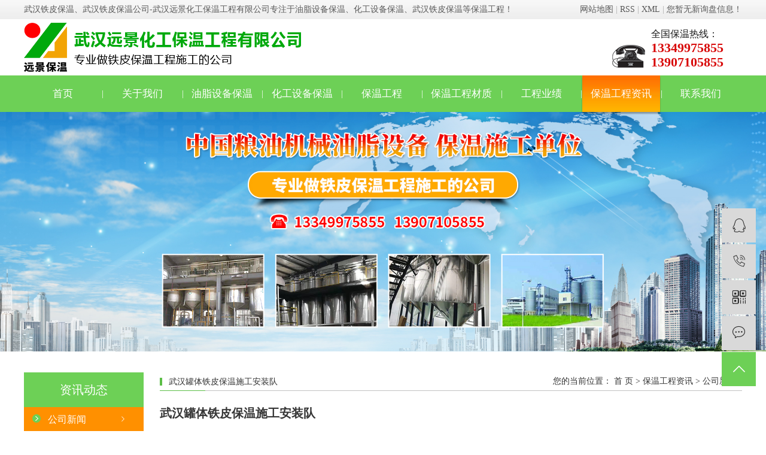

--- FILE ---
content_type: text/html;charset=utf-8
request_url: http://www.whyjbw.com/news/539.html
body_size: 7543
content:
<!DOCTYPE html>
<html lang="zh-CN">
<head>
    <meta charset="utf-8">
    <meta http-equiv="X-UA-Compatible" content="IE=edge">
    <title>武汉罐体铁皮保温施工安装队-武汉铁皮保温公司就选武汉远景保温公司</title>
    <meta name="keywords" content="武汉铁皮保温,武汉铁皮保温公司,铁皮保温"/>
    <meta name="description" content="武汉远景化工保温工程有限公司致力于专业铁皮保温工程施工，在湖北铁皮保温工程及全国铁皮保温工程领域都有着优良的口碑，承揽了数以千计的铁皮保温工程，优质完成了千万平方米保温工程的施工，积累了丰富的保温工程经验，炼就了一批高素质的保温工程技术人才..."/>
            <link rel="shortcut icon" type="image/x-icon" href="http://www.whyjbw.com/data/images/other/20190813164550_362.png"/>
    
        <link rel="stylesheet" href="http://www.whyjbw.com/template/default/assets/css/plugin.css">
    <link rel="stylesheet" href="http://www.whyjbw.com/template/default/assets/css/app.css">
    <link rel="stylesheet" href="http://www.whyjbw.com/template/default/assets/css/main.css">

        

        <script> var url = 'http://www.whyjbw.com/'; </script>
    <script src="http://www.whyjbw.com/template/default/assets/js/plugin.js"></script>

            <script>
        var M_URL = 'http://www.whyjbw.com/m/';
        var about_cid = '';
    </script>
    <script src="http://www.whyjbw.com/template/default/assets/js/mobile.js"></script>
    
</head>
<body>
<div class="xymob-head visible-sm visible-xs">
    <div class="xymob-head-box">
        <div class="xymob-logo">
            <h1><a href="http://www.whyjbw.com/"><img src="http://www.whyjbw.com/" /></a></h1>
        </div>
        <div class="xymob-navbtn">
            <span></span>
        </div>
        <div class="xymob-search-btn"><i class="iconfont icon-search"></i></div>
    </div>

    <div class="xymob-menu">
        <div class="xymob-menu-box">
            <ul class="xymob-nav">
                                <li>
                    <a href="/">首页</a>
                                    </li>
                                <li>
                    <a href="/about/">关于我们</a>
                                        <div class="xymob-menu-jt"><i class="iconfont icon-down"></i></div>
                    <ul class="xymob-sub-menu">
                                                <li><a href="/about_about/gsjj9f6.html">企业简介</a></li>
                                                <li><a href="/about_about/ywfwbbe.html">业务范围</a></li>
                                                <li><a href="/about_about/qyfc848.html">企业风采</a></li>
                                            </ul>
                                    </li>
                                <li>
                    <a href="/product/yzsbbwbc5/">油脂设备保温</a>
                                    </li>
                                <li>
                    <a href="/product/hgsbbwb8b/">化工设备保温</a>
                                    </li>
                                <li>
                    <a href="/product/bwgcxm0d5/">保温工程</a>
                                        <div class="xymob-menu-jt"><i class="iconfont icon-down"></i></div>
                    <ul class="xymob-sub-menu">
                                                <li><a href="/product/yzsbbwbc5/">油脂设备保温</a></li>
                                                <li><a href="/product/hgsbbwb8b/">化工设备保温</a></li>
                                                <li><a href="/product/ygbwgc0c6/">油罐保温工程</a></li>
                                                <li><a href="/product/xfgdbw265/">消防管道保温</a></li>
                                                <li><a href="/product/dlgwbw301/">电力管网保温</a></li>
                                                <li><a href="/product/ccsbbw39a/">除尘设备保温</a></li>
                                                <li><a href="/product/syhgbwdd8/">石油化工保温</a></li>
                                            </ul>
                                    </li>
                                <li>
                    <a href="/product/bwgccz0cb/">保温工程材质</a>
                                    </li>
                                <li>
                    <a href="/about_service/fwb7c.html">工程业绩</a>
                                    </li>
                                <li>
                    <a href="/news/">保温工程资讯</a>
                                    </li>
                                <li>
                    <a href="/about_contact/lxc2e.html">联系我们</a>
                                    </li>
                            </ul>
            <div class="xymob-dlbtn hidden">
                                <a href="http://www.whyjbw.com/login.php"><i class="iconfont icon-account"></i>登 录</a>
                            </div>
        </div>
    </div>

    <div class="xymob-search">
        <div class="xymob-search-close-btn"><i class="iconfont icon-close"></i></div>
        <div class="xymob-search-box">
            <form method="get" name="formsearch" id="formsearch" action="http://www.whyjbw.com/search.php">
                <input type="text" name="wd" id="keyword" placeholder="请输入关键词搜索"/>
                <input type="submit" class="iconfont" id="s_btn" value="&#xe605;"/>
            </form>
        </div>
        <div class="xymob-seaerch-wz">
            <span>全站搜索</span>
            <a href="http://www.whyjbw.com/search.php?wd="></a>
        </div>
    </div>
</div>
<div class="x-header hidden-xs hidden-sm">
        <div class="h_top">
                <div class="container-fluid">
                    <div class="h_top_lf">
                        <a href="http://www.whyjbw.com/"><p>武汉铁皮保温、武汉铁皮保温公司-武汉远景化工保温工程有限公司专注于油脂设备保温、化工设备保温、武汉铁皮保温等保温工程！</p></a>
                    </div>
                    <div class="h_top_lr">
                        <div class="toplink">
                           
                            <a href="http://www.whyjbw.com/sitemap/">网站地图</a> | 
                            <a href="http://www.whyjbw.com/rss.xml">RSS</a> |
                            <a href="http://www.whyjbw.com/sitemap.xml">XML</a> |
                            <a href="http://www.whyjbw.com/dm/" class="feedback" target="_blank">您暂无新询盘信息！</a>
                        </div>
                    </div>
                </div>
        </div>
        <div class="container-fluid">
            <div class="h_top_m">
                        <h1 class="x-logo"><a href="http://www.whyjbw.com/" ><img alt="" src="http://www.whyjbw.com/data/images/other/20190812164812_769.png" /></a></h1>
           <div class="x-header-r">
               <span>全国保温热线：</span>
               <h4><p>13349975855<br/></p><p>13907105855</p></h4>
           </div>
        </div>
        </div>
        <div class="h_top_nav">
            <div class="container-fluid">
                     <ul class="x-menu clearfix">
        <li>
        <a href="/" >首页</a>
                <span>|</span>
    </li>
        <li>
        <a href="/about/" >关于我们<span class="creat"></span></a>
                <ul class="x-sub-menu">
                        <li><a href="/about_about/gsjj9f6.html">企业简介</a></li>
                        <li><a href="/about_about/ywfwbbe.html">业务范围</a></li>
                        <li><a href="/about_about/qyfc848.html">企业风采</a></li>
                    </ul>
                <span>|</span>
    </li>
        <li>
        <a href="/product/yzsbbwbc5/" >油脂设备保温</a>
                <span>|</span>
    </li>
        <li>
        <a href="/product/hgsbbwb8b/" >化工设备保温</a>
                <span>|</span>
    </li>
        <li>
        <a href="/product/bwgcxm0d5/" >保温工程<span class="creat"></span></a>
                <ul class="x-sub-menu">
                        <li><a href="/product/yzsbbwbc5/">油脂设备保温</a></li>
                        <li><a href="/product/hgsbbwb8b/">化工设备保温</a></li>
                        <li><a href="/product/ygbwgc0c6/">油罐保温工程</a></li>
                        <li><a href="/product/xfgdbw265/">消防管道保温</a></li>
                        <li><a href="/product/dlgwbw301/">电力管网保温</a></li>
                        <li><a href="/product/ccsbbw39a/">除尘设备保温</a></li>
                        <li><a href="/product/syhgbwdd8/">石油化工保温</a></li>
                    </ul>
                <span>|</span>
    </li>
        <li>
        <a href="/product/bwgccz0cb/" >保温工程材质</a>
                <span>|</span>
    </li>
        <li>
        <a href="/about_service/fwb7c.html" >工程业绩</a>
                <span>|</span>
    </li>
        <li>
        <a href="/news/" >保温工程资讯</a>
                <span>|</span>
    </li>
        <li>
        <a href="/about_contact/lxc2e.html" >联系我们</a>
                <span>|</span>
    </li>
    </ul>
        </div>
        </div>
    </div>

<div class="page-banner">
		<img src="http://www.whyjbw.com/data/images/slide/20190822172351_891.jpg" alt="油脂设备保温">
	</div>




<div class="page-wrap">
    <div class="w1200 clearfix">
                
        <div class="left">
            <div class="xymob-left-close-btn"><i class="iconfont icon-close"></i></div>
            <div class="xypg-left">
                                <div class="xypg-left-box xypg-left-menu">
                    <h3 class="xypg-left-title">资讯动态</h3>
                    <div class="xypg-left-con">
                        
	<ul class="xypg-left-nav">
        <li data-id="1">
        <a href="http://www.whyjbw.com/news/gsxw51b/">公司新闻</a>
        <div class="first-nav-btn"></div>
            </li>
        <li data-id="2">
        <a href="http://www.whyjbw.com/news/xyzx2ba/">行业资讯</a>
        <div class="first-nav-btn"></div>
            </li>
        <li data-id="3">
        <a href="http://www.whyjbw.com/news/cjwtb32/">常见问题</a>
        <div class="first-nav-btn"></div>
            </li>
    </ul>
                    </div>
                </div>

                                                <div class="xypg-left-box xypg-left-news">
                    <h3 class="xypg-left-title">新闻资讯</h3>
                    <div class="xypg-left-con">
                        <ul class="latest-news">
                                                        <li><a href="http://www.whyjbw.com/news/422.html" title="武汉铁皮保温公司分享不同防火等级的保温材料在保温工程中的选用">武汉铁皮保温公司分享不同防火等级的保温材料在保温工程中的选用</a></li>
                                                        <li><a href="http://www.whyjbw.com/news/423.html" title="保温企业想发展，提高质量、品牌是“真理”">保温企业想发展，提高质量、品牌是“真理”</a></li>
                                                        <li><a href="http://www.whyjbw.com/news/428.html" title="铁皮保温公司介绍管道保温材料有哪些">铁皮保温公司介绍管道保温材料有哪些</a></li>
                                                        <li><a href="http://www.whyjbw.com/news/429.html" title="武汉铁皮保温公司浅谈管道保温隔热施工注意事项">武汉铁皮保温公司浅谈管道保温隔热施工注意事项</a></li>
                                                        <li><a href="http://www.whyjbw.com/news/430.html" title="武汉铁皮保温公司分享管道保温的时候需要注意的事项">武汉铁皮保温公司分享管道保温的时候需要注意的事项</a></li>
                                                        <li><a href="http://www.whyjbw.com/news/436.html" title="武汉铁皮保温公司详细介绍管道保温工程施工流程">武汉铁皮保温公司详细介绍管道保温工程施工流程</a></li>
                                                    </ul>
                    </div>
                </div>

                                                <div class="xypg-left-box xypg-left-keys" style="display:none">
                    <h3 class="xypg-left-title">热门关键词</h3>
                    <div class="xypg-left-con">
                        <ul class="hot-keys">
                                                        <li><a href="http://www.whyjbw.com/tag/武汉管道保温公司" title="武汉管道保温公司">武汉管道保温公司</a></li>
                                                        <li><a href="http://www.whyjbw.com/tag/化工管道保温" title="化工管道保温">化工管道保温</a></li>
                                                        <li><a href="http://www.whyjbw.com/tag/铁皮保温注意事项" title="铁皮保温注意事项">铁皮保温注意事项</a></li>
                                                        <li><a href="http://www.whyjbw.com/tag/食品罐保温" title="食品罐保温">食品罐保温</a></li>
                                                        <li><a href="http://www.whyjbw.com/tag/武汉冷链仓储保温" title="武汉冷链仓储保温">武汉冷链仓储保温</a></li>
                                                        <li><a href="http://www.whyjbw.com/tag/铁皮保温优势" title="铁皮保温优势">铁皮保温优势</a></li>
                                                        <li><a href="http://www.whyjbw.com/tag/武汉化工设备保温" title="武汉化工设备保温">武汉化工设备保温</a></li>
                                                        <li><a href="http://www.whyjbw.com/tag/冷库保温材料" title="冷库保温材料">冷库保温材料</a></li>
                                                        <li><a href="http://www.whyjbw.com/tag/石油化工保温" title="石油化工保温">石油化工保温</a></li>
                                                        <li><a href="http://www.whyjbw.com/tag/武汉保温" title="武汉保温">武汉保温</a></li>
                                                        <li><a href="http://www.whyjbw.com/tag/武汉蒸汽管道保温" title="武汉蒸汽管道保温">武汉蒸汽管道保温</a></li>
                                                        <li><a href="http://www.whyjbw.com/tag/铁皮保温施工" title="铁皮保温施工">铁皮保温施工</a></li>
                                                    </ul>
                    </div>
                </div>

                <div class="xypg-left-box xypg-left-contact">
                    <h3 class="xypg-left-title">联系我们</h3>
                    <div class="xypg-left-con">
                        <div class="page-wrap-contact">
                            <h4>武汉铁皮保温公司就选武汉远景保温公司</h4>
                            <p>电话：13349975855</p><p>传真：027-83246855</p><p>地址：武汉临空港经济技术开发区七雄路立方城研发一号楼</p>
                        </div>
                    </div>
                </div>

                <div class="page-message-img">
                    <a href="http://www.whyjbw.com/inquiry/"><img src="http://www.whyjbw.com/data/images/other/20190701101004_812.jpg" alt=""></a>
                </div>
            </div>
        </div>
        

                
        <div class="right">
            

                <div class="sitemp clearfix">
                        <h2>
	武汉罐体铁皮保温施工安装队
</h2>
                        <div class="site">您的当前位置：
                        
	 <a href="http://www.whyjbw.com/">首 页</a> > <a href="http://www.whyjbw.com/news/">保温工程资讯 </a> > <a href="http://www.whyjbw.com/news/gsxw51b/">公司新闻</a>

                        </div>
                      </div>

            <div class="xypg-right-content">
                
	<!-- 新闻详细 -->
<div class="xypg-news-detail">
    <h1 class="xypg-detail-title">武汉罐体铁皮保温施工安装队</h1>

    <div class="xypg-detail-info-bar">
        <div class="detail-info-time"><i class="iconfont icon-shijian"></i>2020-04-19</div>
        <div class="detail-info-numbers"><i class="iconfont icon-chakan"></i><script src="http://www.whyjbw.com/data/include/newshits.php?id=539"></script>次</div>
            </div>

    <div class="xypg-detail-con"><p style="text-indent: 2em;">武汉远景化工保温工程有限公司致力于专业铁皮<a href='http://www.whyjbw.com/news/571.html' target='_blank' class='key_tag'><font><strong>保温工程施工</strong></font></a>，在湖北<span style="text-indent: 32px;">铁皮</span>保温工程及全国<a href='http://www.whyjbw.com/product/692.html' target='_blank' class='key_tag'><font><strong>铁皮保温</strong></font></a>工程领域都有着优良的口碑，承揽了数以千计的<span style="text-indent: 32px;">铁皮</span>保温工程，优质完成了千万平方米保温工程的施工，积累了丰富的保温工程经验，炼就了一批高素质的保温工程技术人才。</p><p style="text-indent: 0em; text-align: center;"><img src="/data/ueditor/php/data/upload/image/20191223/1577065123101673.png" alt="湖北铁皮保温" width="688" height="514" border="0" vspace="0" title="湖北铁皮保温" style="width: 688px; height: 514px;"/></p><p style="text-indent: 2em;"><a href='http://www.whyjbw.com/product/695.html' target='_blank' class='key_tag'><font><strong>铁皮保温施工</strong></font></a>步骤：</p><p style="text-indent: 2em;">首先，在进行铁皮保温施工安装的过程中会先将铁皮保温用高温胶水粘贴防水硅酸盐保温板，然后用保温泥抹缝密封，粘贴包裹玻纤布，涂刷防水涂料，在安装相应的薄铝板；</p><p style="text-indent: 2em;">第二步：铁皮保温施工顶用不定型保温材料铺设（耐踩踏），1cm保温抹面层，安装薄铝板，再打密封胶；</p><p style="text-indent: 2em;">第三步：根据相关的施工需要，铝板外面，用不锈钢带打箍。在保温施工中经常需要用铁皮压边机卷筒机对铁皮进行相关操作，一套好的设备可以大大帮助施工进程。</p><p style="text-indent: 2em;"><br/></p><p><br/></p></div>


    <div class="xypg-detail-tags">
        <div class="tags-title">
            <h3>标签</h3>
            <div class="baidu-share">
                <!-- Baidu Button BEGIN -->
                <div class="bdsharebuttonbox">
                    <a href="#" class="bds_more" data-cmd="more"></a>
                    <a href="#" class="bds_tsina" data-cmd="tsina" title="分享到新浪微博"></a>
                    <a href="#" class="bds_weixin" data-cmd="weixin" title="分享到微信"></a>
                    <a href="#" class="bds_sqq" data-cmd="sqq" title="分享到QQ好友"></a>
                    <a href="#" class="bds_isohu" data-cmd="isohu" title="分享到我的搜狐"></a>
                    <a href="#" class="bds_tqq" data-cmd="tqq" title="分享到腾讯微博"></a>
                    <a href="#" class="bds_fbook" data-cmd="fbook" title="分享到Facebook"></a>
                </div>
                <script>window._bd_share_config={"common":{"bdSnsKey":{},"bdText":"","bdMini":"2","bdMiniList":false,"bdPic":"","bdStyle":"1","bdSize":"16"},"share":{}};with(document)0[(getElementsByTagName('head')[0]||body).appendChild(createElement('script')).src='http://bdimg.share.baidu.com/static/api/js/share.js?v=89860593.js?cdnversion='+~(-new Date()/36e5)];</script>
                <!-- Baidu Button END -->
            </div>
        </div>
        <div class="tags-content"><a href="http://www.whyjbw.com/tag/%E6%AD%A6%E6%B1%89%E9%93%81%E7%9A%AE%E4%BF%9D%E6%B8%A9">武汉铁皮保温</a>,<a href="http://www.whyjbw.com/tag/%E6%AD%A6%E6%B1%89%E9%93%81%E7%9A%AE%E4%BF%9D%E6%B8%A9%E5%85%AC%E5%8F%B8">武汉铁皮保温公司</a>,<a href="http://www.whyjbw.com/tag/%E9%93%81%E7%9A%AE%E4%BF%9D%E6%B8%A9">铁皮保温</a></div>
    </div>

    <div class="xypg-detail-url">本文网址：<a href="http://www.whyjbw.com/news/539.html">http://www.whyjbw.com/news/539.html</a></div>

    <div class="xypg-detail-pn">
        <div><b>上一篇：</b><a href="http://www.whyjbw.com/news/538.html">武汉铁皮保温施工公司</a><span>2020-04-19</span></div>
        <div><b>下一篇：</b><a href="http://www.whyjbw.com/news/540.html">铁皮保温的优点之一就是耐磨损</a><span>2020-04-22</span></div>
    </div>
</div>
	<!-- 最近浏览 -->
	<div class="xypg-relate">
		<div class="relate-product">
			<h4 class="relate-title"><span>最近浏览：</span></h4>
			<ul class="clearfix relate-news-list">
							</ul>
		</div>
	</div>
    <!-- 相关产品和相关新闻 -->
<div class="xypg-relate" style="display:none">

    <div class="relate-product">
        <h4 class="relate-title"><span>相关产品</span></h4>

        <div class="relate-product-slick owl-carousel">
                        <a href="http://www.whyjbw.com/product/710.html" title="武汉压花铝板铁皮保温">
                <span class="img"><img src="http://www.whyjbw.com/data/images/product/thumb_20190815140744_334.jpg" alt="武汉压花铝板铁皮保温"/></span>
                <p>武汉压花铝板铁皮保温</p>
            </a>
                        <a href="http://www.whyjbw.com/product/793.html" title="防腐蒸压釜铁皮保温">
                <span class="img"><img src="http://www.whyjbw.com/data/images/product/thumb_20190825162920_416.jpg" alt="防腐蒸压釜铁皮保温"/></span>
                <p>防腐蒸压釜铁皮保温</p>
            </a>
                        <a href="http://www.whyjbw.com/product/794.html" title="蒸压釜铁皮保温施工">
                <span class="img"><img src="http://www.whyjbw.com/data/images/product/thumb_20190825162934_314.JPG" alt="蒸压釜铁皮保温施工"/></span>
                <p>蒸压釜铁皮保温施工</p>
            </a>
                        <a href="http://www.whyjbw.com/product/795.html" title="蒸压釜铁皮管道保温/铁皮保温">
                <span class="img"><img src="http://www.whyjbw.com/data/images/product/thumb_20190825162947_998.JPG" alt="蒸压釜铁皮管道保温/铁皮保温"/></span>
                <p>蒸压釜铁皮管道保温/铁皮保温</p>
            </a>
                        <a href="http://www.whyjbw.com/product/708.html" title="铁皮保温施工-消防管道保温">
                <span class="img"><img src="http://www.whyjbw.com/data/images/product/thumb_20190815140824_567.jpg" alt="铁皮保温施工-消防管道保温"/></span>
                <p>铁皮保温施工-消防管道保温</p>
            </a>
                    </div>

    </div>

    <div class="relate-news">
        <h4 class="relate-title"><span>相关新闻</span></h4>

        <ul class="clearfix relate-news-list">
                        <li>
                <a href="http://www.whyjbw.com/news/556.html" title="铁皮保温施工时要注意哪些事项？">铁皮保温施工时要注意哪些事项？</a>
                <span>2021-10-08</span>
            </li>
                        <li>
                <a href="http://www.whyjbw.com/news/560.html" title="铁皮保温施工关键注意事项与技术要点">铁皮保温施工关键注意事项与技术要点</a>
                <span>2025-05-10</span>
            </li>
                        <li>
                <a href="http://www.whyjbw.com/news/578.html" title="武汉工业设备保温优选！铁皮保温专家为您降本增效">武汉工业设备保温优选！铁皮保温专家为您降本增效</a>
                <span>2025-06-27</span>
            </li>
                        <li>
                <a href="http://www.whyjbw.com/news/557.html" title="管道保温铁皮下料方法">管道保温铁皮下料方法</a>
                <span>2022-03-12</span>
            </li>
                        <li>
                <a href="http://www.whyjbw.com/news/564.html" title="武汉工业设备保温选什么？铁皮保温凭这3大优势成“刚需”">武汉工业设备保温选什么？铁皮保温凭这3大优势成“刚需”</a>
                <span>2025-06-16</span>
            </li>
                        <li>
                <a href="http://www.whyjbw.com/news/558.html" title="铁皮保温系统材料选择与造价对比分析">铁皮保温系统材料选择与造价对比分析</a>
                <span>2025-05-10</span>
            </li>
                        <li>
                <a href="http://www.whyjbw.com/news/565.html" title="武汉冷链仓储铁皮保温施工：3个细节决定“保鲜力”！">武汉冷链仓储铁皮保温施工：3个细节决定“保鲜力”！</a>
                <span>2025-06-16</span>
            </li>
                        <li>
                <a href="http://www.whyjbw.com/news/562.html" title="铁皮保温施工注意事项">铁皮保温施工注意事项</a>
                <span>2025-06-13</span>
            </li>
                        <li>
                <a href="http://www.whyjbw.com/news/561.html" title="铁皮保温弯头下料方法">铁皮保温弯头下料方法</a>
                <span>2025-06-13</span>
            </li>
                        <li>
                <a href="http://www.whyjbw.com/news/579.html" title="武汉冷链冷库保温，铁皮+聚氨酯“双保险”更靠谱！">武汉冷链冷库保温，铁皮+聚氨酯“双保险”更靠谱！</a>
                <span>2025-06-27</span>
            </li>
                    </ul>
    </div>

</div>

            </div>
                    </div>
        
    </div>
</div>


<div class="x-layout">
	<div class="f-nav">
			<div class="container-fluid">
					<ul class="x-menu f-nn clearfix">
                <li>
            <a href="/" >首页</a>
         
            <span>|</span>
        </li>
                <li>
            <a href="/about/" >关于我们<span class="creat"></span></a>
         
            <span>|</span>
        </li>
                <li>
            <a href="/product/yzsbbwbc5/" >油脂设备保温</a>
         
            <span>|</span>
        </li>
                <li>
            <a href="/product/hgsbbwb8b/" >化工设备保温</a>
         
            <span>|</span>
        </li>
                <li>
            <a href="/product/bwgcxm0d5/" >保温工程<span class="creat"></span></a>
         
            <span>|</span>
        </li>
                <li>
            <a href="/product/bwgccz0cb/" >保温工程材质</a>
         
            <span>|</span>
        </li>
                <li>
            <a href="/about_service/fwb7c.html" >工程业绩</a>
         
            <span>|</span>
        </li>
                <li>
            <a href="/news/" >保温工程资讯</a>
         
            <span>|</span>
        </li>
                <li>
            <a href="/about_contact/lxc2e.html" >联系我们</a>
         
            <span>|</span>
        </li>
            </ul>
    			</div>
	</div>
	<div class="container-fluid">
	
				<div class="x-layout-logo"><img src="http://www.whyjbw.com/data/images/other/20190813155047_968.png" alt=""></div>
		<div class="x-layout-ewm">
				<img src="http://www.whyjbw.com/data/images/other/20190819132519_677.jpg" alt="">
			</div>

		<div class="f-inf">
								<div class="x-copyright">
					<p>Copyright(C)2012-2020&nbsp; 武汉远景化工保温工程有限公司&nbsp; 版权所有&nbsp; <a href="http://beian.miit.gov.cn/" target="_blank">鄂ICP备19019437号</a>&nbsp; 技术支持：<a href="http://www.jakosns.com" target="_blank">武汉网站建设与推广</a></p><p>电话：13349975855 传真：027-83246855&nbsp; &nbsp;地址：武汉临空港经济技术开发区七雄路立方城研发一号楼</p>  
					<dl style="display:none">热门关键词：<a href="http://www.whyjbw.com/search.php?wd="></a></dl>
				</div>
			</div>
			

	</div>
	
</div>


<!-- 右侧客服 -->
<!-- 侧边工具栏 -->
<div id="toolbar">
    <ul>
                        <li><a href="http://wpa.qq.com/msgrd?v=3&amp;uin=609316844&amp;site=qq&amp;menu=yes" target="_blank">
            <span class="iconfont icon-qq"></span>
            <span class="wz">业务咨询</span>
        </a></li>
                        <li><a href="javascript:;">
            <span class="iconfont icon-phone"></span>
            <span class="wz">13349975855</span>
        </a></li>
        <li class="ewm">
            <span class="iconfont icon-ewm"></span>
                        <div class="ewm-box"><img src="http://www.whyjbw.com/data/images/other/20190819131748_149.jpg" alt="二维码" /></div>
                    </li>
        <li><a href="http://www.whyjbw.com/inquiry/">
            <span class="iconfont icon-message"></span>
            <span class="wz">在线留言</span>
        </a></li>
        <li class="backtop"><span class="iconfont icon-top"></span></li>
    </ul>
</div>

<script>
    $(function () {
        // 返回顶部
        $.backTop("#toolbar .backtop",300);
        var imgUrl = 'http://www.whyjbw.com/';
        if($(".ewm-box img").attr('src') == imgUrl ) {
            $(".ewm-box").remove();
        }
    })
</script>

<!-- 此处为统计代码 -->


<!-- 防复制代码 -->

<!-- 第三方JS代码 -->
<script>
(function(){
    var bp = document.createElement('script');
    var curProtocol = window.location.protocol.split(':')[0];
    if (curProtocol === 'https') {
        bp.src = 'https://zz.bdstatic.com/linksubmit/push.js';
    }
    else {
        bp.src = 'http://push.zhanzhang.baidu.com/push.js';
    }
    var s = document.getElementsByTagName("script")[0];
    s.parentNode.insertBefore(bp, s);
})();
</script>

<!-- 底部js -->
<script src="http://www.whyjbw.com/template/default/assets/js/app.js"></script>
<script src="http://www.whyjbw.com/template/default/assets/js/main.js"></script>

<!-- 单独页面需要调用的插件 -->

<script>
    // 新闻详情页面高亮
    var curID = '1';
    $(".xypg-left-nav li").each(function () {
        var dataID = $(this).data('id');
        if(dataID == curID) {
            $(this).addClass('clicked');
        }
    });
</script>

</body>
</html>


--- FILE ---
content_type: text/html;charset=utf-8
request_url: http://www.whyjbw.com/data/include/newshits.php?id=539
body_size: 53
content:
document.write('209');

--- FILE ---
content_type: text/css
request_url: http://www.whyjbw.com/template/default/assets/css/app.css
body_size: 77778
content:
@import url(http://at.alicdn.com/t/font_1144939_pdz8umy9ap.css);body {
    overflow-x: hidden;
    font-family: Microsoft YaHei
}

ul {
    padding: 0;
    margin: 0
}

ul li {
    list-style: none
}

a {
    color: #337ab7;
    text-decoration: none
}

h1,h2,h3,h4,h5 {
    margin: 0
}

a:focus,a:hover {
    color: #60c24b;
    text-decoration: none
}

a:focus {
    outline: none;
    outline-offset: -2px
}

.hot-keys:after,.product-detail-tab .product-detail-tabli:after,.tag-list-product .tag-wz .tab-fenli:after,.xypg-detail-file-dwon:after,.xypg-detail-info-bar .xypg-file-down .file-down-list li:after,.xypg-detail-info-bar:after,.xypg-detail-pn div:after,.xypg-download-list .download-item .download-item-span:after,.xypg-download-list .download-item:after,.xypg-download-list .download-title:after,.xypg-job-list .job-item .job-item-span:after,.xypg-job-list .job-item:after,.xypg-job-list .job-title:after {
    content: "";
    display: table;
    clear: both
}

.cover-item .item-first .wz h3,.cover-item .item-list h4,.hot-keys li a,.latest-news li a,.relate-news-list li a,.relate-product-slick .owl-item p,.tag-list-product .tag-wz .tab-fenli p,.tag-list-product .tag-wz h1,.x-case-item .wz h3,.x-header-right .x-login .username,.x-news-list li a,.x-news-top h3,.x-product-list li h3,.xypg-album-cate li .album-title,.xypg-album-list li h3,.xypg-case-list li h3 a,.xypg-detail-info-bar .xypg-file-down .file-down-list li .list-con p,.xypg-detail-pn div a,.xypg-download-list .download-item .download-item-span .download-item-con,.xypg-download-list .download-item .download-item-span.download-item-first,.xypg-job-list .job-item .job-item-span .job-item-con,.xypg-jod-detail .job-detail-title,.xypg-left-nav .xypg-left-subnav>li>a,.xypg-left-nav .xypg-left-threenav>li>a,.xypg-left-nav>li>a,.xypg-news-list li .tit h3,.xypg-product-list li h3 a {
    text-overflow: ellipsis;
    white-space: nowrap;
    overflow: hidden
}

.owl-carousel .banner-item a,.page-banner,.page-message-img,.relate-product-slick .owl-item .img,.x-case-item .img,.x-layout-ewm img,.x-layout-logo,.x-logo a,.x-news-img,.x-product-list li .img,.xypg-case-list li .img,.xypg-product-list li .img {
    font-size: 0
}

.owl-carousel .banner-item a img,.page-banner img,.relate-product-slick .owl-item .img img,.x-case-item .img img,.x-news-img img,.x-product-list li .img img,.xypg-case-list li .img img,.xypg-product-list li .img img {
    width: 100%
}

.page-message-img img,.x-layout-ewm img img,.x-layout-logo img,.x-logo a img {
    max-width: 100%
}

.relate-product-slick .owl-item .img,.x-case-item .img,.x-news-img,.x-product-list li .img,.xypg-case-list li .img,.xypg-product-list li .img {
    overflow: hidden
}

.relate-product-slick .owl-item .img img,.x-case-item .img img,.x-news-img img,.x-product-list li .img img,.xypg-case-list li .img img,.xypg-product-list li .img img {
    -webkit-transition: all .5s ease;
    transition: all .5s ease
}

.relate-product-slick .owl-item .img:hover img,.x-case-item .img:hover img,.x-news-img:hover img,.x-product-list li .img:hover img,.xypg-case-list li .img:hover img,.xypg-product-list li .img:hover img {
    -webkit-transform: scale(1.1);
    transform: scale(1.1)
}

.container-fluid {
    padding: 0 8.33333333%
}

@media (max-width: 768px) {
    body {
        padding-top:60px
    }
}

@font-face {
    font-family: filetypeicon;
    src: url("//at.alicdn.com/t/font_455609_md6xsqc4pwrk9.eot");
    src: url("//at.alicdn.com/t/font_455609_md6xsqc4pwrk9.eot?#iefix") format("embedded-opentype"),url("//at.alicdn.com/t/font_455609_md6xsqc4pwrk9.woff") format("woff"),url("//at.alicdn.com/t/font_455609_md6xsqc4pwrk9.ttf") format("truetype"),url("//at.alicdn.com/t/font_455609_md6xsqc4pwrk9.svg#iconfont") format("svg")
}

.filetypeicon {
    font-family: filetypeicon;
    font-size: 13px;
    font-style: normal
}

.xymob-head {
    position: fixed;
    top: 0;
    z-index: 999999;
    left: 0;
    right: 0;
    background: #151515
}

.xymob-head-box {
    position: relative;
    height: 60px
}

.xymob-head-box .xymob-logo {
    position: absolute;
    left: 0;
    right: 0;
    bottom: 0;
    top: 0;
    margin: auto;
    width: 70%;
    height: 30px;
    text-align: center
}

.xymob-head-box .xymob-logo a,.xymob-head-box .xymob-logo h1 {
    display: inline;
    font-size: 0
}

.xymob-head-box .xymob-logo img {
    height: 25px
}

.xymob-navbtn {
    position: absolute;
    z-index: 9;
    top: 0;
    bottom: 0;
    right: 0;
    left: 0;
    margin: auto 0 auto 27px;
    width: 30px;
    height: 20px
}

.xymob-navbtn:after,.xymob-navbtn:before,.xymob-navbtn span {
    display: block;
    height: 2px;
    width: 100%;
    background: #fff;
    -webkit-transition: all .5s;
    transition: all .5s
}

.xymob-navbtn span {
    margin: 7px 0
}

.xymob-navbtn:after,.xymob-navbtn:before {
    content: "";
    -webkit-transform-origin: 7.5%;
    transform-origin: 7.5%
}

.xymob-navbtn.clicked span {
    -webkit-transform: translateX(-100%);
    transform: translateX(-100%);
    opacity: 0
}

.xymob-navbtn.clicked:after {
    -webkit-transform: rotate(-45deg);
    transform: rotate(-45deg)
}

.xymob-navbtn.clicked:before {
    -webkit-transform: rotate(45deg);
    transform: rotate(45deg)
}

.xymob-search-btn {
    position: absolute;
    z-index: 9;
    right: 0;
    top: 0;
    bottom: 0;
    width: 14%;
    text-align: center;
    line-height: 60px
}

.xymob-search-btn i {
    font-size: 24px;
    color: #fff
}

.xymob-menu {
    display: none;
    position: absolute;
    left: 0;
    right: 0;
    height: 100vh;
    background: #151515;
    padding: 0 10%
}

.xymob-menu .xymob-menu-box {
    height: 100vh;
    overflow: auto;
    padding-bottom: 80px
}

.xymob-nav>li {
    border-bottom: 1px solid #2b2b2b;
    position: relative
}

.xymob-nav>li>a {
    display: block;
    line-height: 50px;
    font-size: 16px;
    color: #fff
}

.xymob-nav .xymob-menu-jt {
    position: absolute;
    width: 20%;
    height: 50px;
    line-height: 50px;
    right: 0;
    top: 0;
    text-align: center;
    z-index: 9
}

.xymob-nav .xymob-menu-jt i {
    font-size: 18px;
    color: #fff
}

.xymob-nav .xymob-menu-jt.clicked i:before {
    content: "\E607"
}

.xymob-nav .xymob-sub-menu {
    background: #1e1e1e;
    display: none
}

.xymob-nav .xymob-sub-menu>li {
    border-top: 1px dashed #2b2b2b
}

.xymob-nav .xymob-sub-menu>li>a {
    display: block;
    font-size: 14px;
    color: hsla(0,0%,100%,.8);
    line-height: 40px;
    text-indent: 2em
}

.xymob-dlbtn {
    margin-top: 40px
}

.xymob-dlbtn a {
    text-align: center;
    display: block;
    width: 100%;
    height: 40px;
    line-height: 40px;
    background: #6dd056;
    color: #fff;
    font-size: 16px;
    border-radius: 5px
}

.xymob-dlbtn a i {
    font-size: 20px;
    color: #fff;
    vertical-align: -2px;
    margin-right: 10px
}

.xymob-dlbtn .zx-btn {
    margin-top: 10px;
    background: none;
    border: 1px solid #fff
}

.xymob-search {
    position: fixed;
    z-index: 99999;
    left: 100%;
    bottom: 0;
    top: 0;
    width: 100%;
    background: #151515;
    padding: 15px 15% 0;
    -webkit-transition: all .5s;
    transition: all .5s
}

.xymob-search .xymob-search-close-btn {
    position: absolute;
    top: 27px;
    left: 30px;
    width: 30px;
    height: 30px;
    text-align: center;
    line-height: 30px
}

@media (max-width: 420px) {
    .xymob-search .xymob-search-close-btn {
        left:15px
    }
}

.xymob-search .xymob-search-close-btn i {
    font-size: 20px;
    color: #fff
}

.xymob-search .xymob-search-box {
    height: 50px;
    border-bottom: 2px solid #2d2d2d
}

.xymob-search .xymob-search-box input[type=text] {
    width: 80%;
    float: left;
    background: none;
    border: none;
    outline: none;
    color: hsla(0,0%,100%,.3);
    font-family: Microsoft YaHei;
    font-size: 16px;
    height: 50px
}

.xymob-search .xymob-search-box input[type=submit] {
    width: 20%;
    height: 50px;
    background: none;
    outline: none;
    border: none;
    cursor: pointer;
    font-size: 20px;
    color: #fff
}

.xymob-search .xymob-seaerch-wz a,.xymob-search .xymob-seaerch-wz span {
    display: block;
    font-size: 14px;
    color: hsla(0,0%,100%,.9);
    line-height: 45px;
    border-bottom: 1px solid #2b2b2b
}

.xymob-search.clicked {
    left: 0
}

.x-header {
    background: #fff;
    padding: 1.30208333% 0
}

.x-logo {
    float: left;
    width: 15.3125%
}

.x-logo a {
    display: block
}

.x-header-right {
    float: right;
    width: 25%;
    position: relative;
    text-align: right
}

.x-header-right #formsearch,.x-header-right .x-login {
    display: inline-block;
    vertical-align: middle
}

.x-header-right #formsearch {
    width: calc(100% - 100px);
    position: relative
}

.x-header-right #formsearch:before {
    content: "|";
    position: absolute;
    left: 36px;
    top: 5px
}

.x-header-right #formsearch #s_btn {
    float: left;
    background: none;
    outline: none;
    border: none;
    color: #000;
    font-weight: 700;
    font-size: 18px;
    width: 35px;
    height: 30px
}

.x-header-right #formsearch #keyword {
    float: left;
    background: none;
    outline: none;
    border: none;
    width: calc(100% - 35px);
    color: rgba(0,0,0,.8);
    margin-top: 5px;
    height: 20px;
    padding-left: 10px
}

.x-header-right .x-login {
    font-size: 14px;
    color: #000;
    line-height: 1.6;
    line-height: 30px
}

.x-header-right .x-login .username {
    max-width: 75px;
    vertical-align: -10px;
    display: inline-block
}

.x-header-right .x-login a {
    color: #000
}

.x-header-right .x-login a:hover {
    color: #ff9000
}

.x-menu {
    width: 100%;
    float: left;
    display: flex;
}

.x-menu>li {
    float: left;
    position: relative;
    /* margin: 0 .15vw; */
    flex: 1;
}

.x-menu>li>a {
    display: block;
    /* padding: 0 .8vw; */
    width: 97%;
    text-align: center;
    font-size: 17px;
    color: #fff;
    line-height: 61px;
    float: left;
}

.x-menu>li.active>a,.x-menu>li>a:hover {
    /* background:#6dd056; */
    color: #fff;
}

.x-menu>li:after {
    /* content: ""; */
    position: absolute;
    z-index: 100;
    width: 100%;
    left: 0;
    height: 40px;
    opacity: 0;
    top: 100%;
}

.x-menu>li:hover .x-sub-menu {
    opacity: 1;
    visibility: visible;
    -webkit-transform: translateY(0);
    transform: translateY(0)
}

.x-sub-menu {
    position: absolute;
    z-index: 99;
    width: 99%;
    /* left: -25%; */
    top: 61px;
    /* height: 500px; */
    /* background: #fff; */
    /* border-radius: 5px; */
    /* padding: 10px 0; */
    opacity: 0;
    visibility: hidden;
    -webkit-transform: translateY(20px);
    transform: translateY(20px);
    -webkit-transition: all .5s ease;
    transition: all .5s ease;
}
.x-sub-menu li{
    position: relative;
    /* float: left; */
    width: 100%;
    height: 58px;
}

.x-sub-menu>li>a {
    display: block;
    text-align: center;
    line-height: 2;
    font-size: 14px;
    color: #333;
    line-height: 1.5;
    padding: .5em
}

.x-sub-menu>li>a:hover {
    background: #e9eaeb
}

.x-sub-menu:after {
    /* content: ""; */
    width: 0;
    height: 0;
    line-height: 0;
    font-size: 0;
    overflow: hidden;
    border-width: 10px;
    cursor: pointer;
    border-style: dashed dashed solid;
    border-color: transparent transparent #fff;
    border-top: none;
    position: absolute;
    top: -10px;
    left: 50%;
    margin-left: -10px;
    z-index: 99;
}

.owl-carousel {
    position: relative
}

.owl-carousel .banner-item a {
    display: block
}

.owl-carousel .owl-nav .owl-prev {
    left: 0
}

.owl-carousel .owl-nav .owl-next {
    right: 0
}

.owl-carousel .owl-nav button.owl-next,.owl-carousel .owl-nav button.owl-prev {
    outline: none;
    position: absolute;
    top: 50%;
    z-index: 9999;
    background: #424246;
    height: 65px;
    width: 50px;
    margin-top: -32.5px;
    border-radius: 0;
    -webkit-transition: all .5s ease;
    transition: all .5s ease
}

.owl-carousel .owl-nav button.owl-next:hover,.owl-carousel .owl-nav button.owl-prev:hover {
    background: #ff9000
}

.owl-carousel .owl-nav .iconfont {
    font-size: 30px;
    color: #fff;
    line-height: 1
}

@media (max-width: 990px) {
    .owl-carousel .owl-nav button.owl-next,.owl-carousel .owl-nav button.owl-prev {
        height:40px;
        width: 30px;
        margin-top: -20px
    }

    .owl-carousel .owl-nav .iconfont {
        font-size: 20px
    }
}

.owl-carousel .owl-dots {
    position: absolute;
    z-index: 999;
    left: 0;
    width: 100%;
    text-align: center;
    font-size: 0;
    bottom: 5%
}

.owl-carousel .owl-dots button.owl-dot {
    display: inline-block;
    vertical-align: middle;
    font-size: 14px;
    margin: 0 .5em;
    outline: none;
    background: #fff;
    border-radius: 50%;
    width: 1em;
    height: 1em;
    opacity: .2
}

.owl-carousel .owl-dots button.owl-dot:hover {
    opacity: .5
}

.owl-carousel .owl-dots button.owl-dot.active {
    opacity: 1
}

@media (max-width: 990px) {
    .owl-carousel .owl-dots button.owl-dot {
        font-size:12px
    }
}

.x-about {
    background: #fff;
    padding: 6.25% 0
}

@media (min-width: 990px) {
    .x-about .x-title {
        float:left;
        width: 32.5%
    }
}

.x-title {
    color: #000;
    position: relative
}

.x-title p {
    text-transform: uppercase;
    font-size: 12px;
    color: inherit;
    line-height: 1.6;
    opacity: .7;
    margin-bottom: 0
}

.x-title h3 {
    font-size: 26px;
    color: inherit;
    line-height: 1.3;
    margin-top: 1em
}

.x-title h3 span {
    display: block
}

.x-title a {
    position: absolute;
    bottom: 0;
    right: 0;
    border: 1px solid #000;
    width: 35px;
    height: 35px;
    line-height: 35px;
    text-align: center
}

.x-title a:hover {
    background: #000
}

.x-title a:hover .iconfont {
    color: #fff
}

.x-title .iconfont {
    font-size: 20px;
    color: #000;
    line-height: auto
}

@media (max-width: 1024px) {
    .x-title h3 {
        font-size:20px
    }

    .x-title a {
        width: 30px;
        height: 30px;
        line-height: 30px
    }

    .x-title .iconfont {
        font-size: 18px
    }
}

.x-title.white {
    color: #fff
}

.x-title.white a {
    border: 1px solid #fff;
    background: transparent;
    opacity: .8
}

.x-title.white a .iconfont {
    color: #fff
}

.x-title.white a:hover {
    background: #fff
}

.x-title.white a:hover .iconfont {
    color: #000
}

@media (min-width: 990px) {
    .x-about-box {
        overflow:hidden
    }
}

@media (min-width: 990px) {
    .x-about-left {
        width:37.38317757%;
        border-right: 1px solid #e3e3e3;
        padding-right: 2.80373832%;
        float: left
    }
}

.x-about-left>p {
    font-size: 16px;
    color: #000;
    line-height: 1.6;
    margin-bottom: 1em
}

.x-about-left ul {
    font-size: 0
}

.x-about-left ul li {
    display: inline-block;
    width: 33.33333%;
    vertical-align: middle
}

.x-about-left ul li h3 {
    font-size: 40px;
    color: #ff9000;
    line-height: 1.6
}

@media (max-width: 1366px) {
    .x-about-left ul li h3 {
        font-size:30px
    }
}

.x-about-left ul li p {
    font-size: 16px;
    color: rgba(0,0,0,.9);
    line-height: 1.6;
    margin-bottom: 0
}

@media (max-width: 1024px) {
    .x-about-left>p {
        font-size:14px
    }

    .x-about-left ul li h3 {
        font-size: 20px
    }

    .x-about-left ul li p {
        font-size: 14px
    }
}

.x-about-right {
    font-size: 13px;
    color: rgba(0,0,0,.9);
    line-height: 1.846
}

@media (min-width: 990px) {
    .x-about-right {
        overflow:hidden;
        padding-left: 4.6728972%
    }
}

.x-about-right strong {
    display: block;
    font-size: 16px;
    color: #000;
    line-height: 1.6;
    margin-bottom: 1.1em;
    font-weight: 400
}

.x-about-right p {
    margin-bottom: 0
}

@media (max-width: 1024px) {
    .x-about-right {
        font-size:12px
    }

    .x-about-right strong {
        font-size: 14px;
        color: #000;
        line-height: 1.6;
        margin-bottom: 10px
    }
}

.x-product {
    padding: 4.16666667% 0 3.125%;
    background: #fff url(../images/pro_bg.jpg) repeat-x;
    background: -webkit-gradient(linear,left top,left bottom,color-stop(30%,#f0f0f0),color-stop(30%,#fff),to(#fff));
    background: linear-gradient(180deg,#f0f0f0 30%,#fff 0,#fff)
}

.x-product-list {
    font-size: 0;
    margin: 3.125% -12px 0
}

.x-product-list li {
    display: inline-block;
    vertical-align: top;
    width: calc(25% - 24px);
    margin: 0 12px 45px
}

.x-product-list li h3 {
    border: 1px solid transparent;
    border-top: none;
    font-size: 16px;
    color: #000;
    line-height: 1;
    padding: 2.2em 0;
    -webkit-transition: all .5s ease;
    transition: all .5s ease
}

.x-product-list li:hover h3 {
    border-color: #e5e5e5;
    padding-left: .5em;
    padding-right: .5em;
    color: #ff9000
}

@media (max-width: 1024px) {
    .x-product-list li {
        margin-bottom:20px
    }

    .x-product-list li h3 {
        font-size: 14px;
        padding: 1em 0
    }
}

.x-case {
    padding: 4.16666667% 0 5.20833333%;
    background: #fff url(../images/case_bg.jpg) repeat-x;
    background: -webkit-gradient(linear,left top,left bottom,color-stop(45%,#6dd056),color-stop(45%,#fff),to(#fff));
    background: linear-gradient(180deg,#6dd056 45%,#fff 0,#fff)
}

.x-case-list {
    margin-top: 2.5%;
    margin-left: 13.75%
}

@media (max-width: 1024px) {
    .x-case-list {
        margin-left:6.25%
    }
}

.x-case-item {
    padding: 0 1px;
    background: #fff
}

.x-case-item a {
    display: block;
    padding: 10px 20px 40px;
    border: 1px solid transparent
}

.x-case-item .wz {
    margin-top: 30px
}

.x-case-item .wz h3 {
    font-size: 20px;
    color: #000;
    line-height: 1.6;
    margin-bottom: .6em
}

.x-case-item .wz p {
    font-size: 14px;
    color: #000;
    line-height: 1.6;
    font-weight: 100;
    margin-bottom: 2em
}

.x-case-item .wz span {
    display: block
}

.x-case-item .wz .iconfont {
    font-size: 20px;
    width: 1.7em;
    height: 1.7em;
    border: 1px solid #b0b3b8;
    color: #b0b3b8;
    border-radius: 50%
}

@media (max-width: 1024px) {
    .x-case-item .wz {
        margin-top:10px
    }

    .x-case-item .wz h3 {
        font-size: 16px
    }

    .x-case-item .wz p {
        font-size: 13px;
        margin-bottom: 1.5em
    }

    .x-case-item .wz .iconfont {
        font-size: 18px
    }
}

.x-case-item:hover a {
    border-color: #e5e5e5
}

.x-case-item:hover .iconfont {
    background: #000;
    color: #fff;
    border-color: #000
}

.x-company {
    background: #f0f0f0;
    padding: 2.60416667% 0 2.08333333%
}

.x-company-title {
    font-size: 20px;
    color: rgba(0,0,0,.9);
    line-height: 1.6
}

.x-company-title:after {
    content: "";
    display: block;
    width: 20px;
    height: 4px;
    background: #3d3d3d;
    margin-top: 10px
}

@media (max-width: 990px) {
    .x-company-title {
        font-size:18px
    }

    .x-company-title:after {
        height: 3px
    }
}

.x-company-list {
    margin-top: 1.875%
}

.x-company-item {
    padding: 0 15px
}

.x-company-item a {
    display: block;
    text-align: center;
    width: 100%;
    height: 45px;
    font-size: 0
}

.x-company-item a img {
    max-width: 100%;
    max-height: 100%;
    display: inline-block;
    vertical-align: middle
}

.x-company-item a:after {
    content: "";
    height: 100%;
    display: inline-block;
    vertical-align: middle
}

.x-company-item a img {
    width: auto!important;
    display: inline-block!important
}

.x-news {
    background: #fff;
    padding: 5.20833333% 0
}

.x-news-box {
    margin-top: 3.125%;
    font-size: 0
}

@media (min-width: 990px) {
    .x-news-img {
        width:43.75%;
        margin-right: 3.4375%
    }
}

@media (min-width: 990px) {
    .x-news-img,.x-news-right {
        display:inline-block;
        vertical-align: middle
    }

    .x-news-right {
        width: 52.8125%
    }
}

.x-news-top {
    position: relative;
    padding-right: 18.93491124%;
    margin-bottom: 5.91715976%
}

.x-news-top h3 {
    font-size: 18px;
    color: #000;
    line-height: 1.6;
    border-bottom: 1px solid #ededed;
    padding-bottom: 15px;
    margin-bottom: 15px
}

.x-news-top p {
    font-weight: 100;
    font-size: 13px;
    color: #000;
    line-height: 1.6
}

.x-news-top .date {
    position: absolute;
    right: 0;
    top: 0;
    text-align: center;
    width: 70px
}

.x-news-top .date h4 {
    font-size: 44px;
    color: rgba(0,0,0,.7);
    line-height: 1
}

.x-news-top .date h5 {
    font-size: 15px;
    color: rgba(0,0,0,.7);
    line-height: 1.6
}

.x-news-top .date span {
    display: inline-block
}

.x-news-top .date span .iconfont {
    color: #fff;
    width: 1.35em;
    height: 1.35em;
    display: inline-block;
    font-size: 20px;
    text-align: center;
    line-height: 1.35;
    background: #000;
    border-radius: 50%
}

.x-news-top:hover h3 {
    color: #ff9000
}

.x-news-list li {
    position: relative;
    padding: 18px 80px 18px 0;
    border-bottom: 1px solid #ededed
}

@media (max-width: 1366px) {
    .x-news-list li {
        padding-top:9px;
        padding-bottom: 9px
    }
}

.x-news-list li a {
    display: block;
    font-size: 14px;
    color: rgba(0,0,0,.9)
}

.x-news-list li a:hover {
    color: #ff9000
}

.x-news-list li span {
    position: absolute;
    right: 0;
    width: 80px;
    text-align: right;
    top: 50%;
    margin-top: -9px;
    font-size: 13px;
    color: rgba(0,0,0,.5)
}

.x-message {
    background: #f0f0f0;
    padding: 2.34375% 0
}

.x-message-wrap {
    margin-left: 24.375%;
    margin-right: 24.375%
}

@media (max-width: 1366px) {
    .x-message-wrap {
        margin-left:12.5%;
        margin-right: 12.5%
    }
}

.x-message-wrap .row {
    margin-left: -5px;
    font-size: 0;
    margin-right: -5px
}

.x-message-wrap div[class^=col-] {
    padding-left: 5px;
    padding-right: 5px;
    position: relative
}

.x-message-wrap input[type=text],.x-message-wrap textarea {
    width: 100%;
    height: 42px;
    border: 1px solid #d8d8d8;
    padding: 0 10px;
    font-size: 14px;
    color: rgba(0,0,0,.9);
    background: #f0f0f0;
    outline: none;
    margin-bottom: 10px
}

.x-message-wrap input[type=text]::-webkit-input-placeholder,.x-message-wrap textarea::-webkit-input-placeholder {
    color: rgba(0,0,0,.8)
}

.x-message-wrap input[type=text]:-ms-input-placeholder,.x-message-wrap input[type=text]::-ms-input-placeholder,.x-message-wrap textarea:-ms-input-placeholder,.x-message-wrap textarea::-ms-input-placeholder {
    color: rgba(0,0,0,.8)
}

.x-message-wrap input[type=text]::placeholder,.x-message-wrap textarea::placeholder {
    color: rgba(0,0,0,.8)
}

.x-message-wrap textarea {
    padding-top: 5px;
    height: 95px;
    resize: none
}

.x-message-wrap #checkcode {
    float: left;
    width: 32.29813665%;
    margin-bottom: 0
}

.x-message-wrap .checkCodeImg {
    float: left;
    display: block;
    text-align: center;
    width: 17.39130435%;
    height: 42px;
    font-size: 0;
    background: #e7e4e4;
    padding: 5px 10px
}

.x-message-wrap .checkCodeImg img {
    max-width: 100%;
    max-height: 100%;
    display: inline-block;
    vertical-align: middle
}

.x-message-wrap .checkCodeImg:after {
    content: "";
    height: 100%;
    display: inline-block;
    vertical-align: middle
}

.x-message-wrap .checkCodeImg img {
    cursor: pointer
}

.x-message-wrap .x-submit {
    float: right;
    width: 49.68944099%;
    height: 42px;
    background: #2d323b;
    color: #fff;
    font-size: 14px;
    border: none;
    outline: none;
    -webkit-transition: all .5s ease;
    transition: all .5s ease
}

.x-message-wrap .x-submit:hover {
    background: #ff9000
}

.n-default .n-invalid {
    border-color: #ff9000!important
}

.n-default .msg-wrap {
    top: 8px;
    right: 5px;
    margin-left: 0
}

.n-default .x-textarea .msg-wrap {
    top: 65px
}

@media (max-width: 990px) {
    .x-title h3 {
        font-size:14px;
        margin-top: 5px
    }

    .x-title h3 span {
        display: inline-block;
        margin-left: 5px
    }

    .x-title h3 span:before {
        margin-right: 5px;
        content: "-"
    }

    .x-about .x-title {
        margin-bottom: 20px
    }

    .x-about-left {
        margin-bottom: 15px;
        border-bottom: 1px solid #efefef;
        padding-bottom: 10px
    }

    .x-product-list {
        margin-left: -5px;
        margin-right: -5px;
        margin-top: 20px
    }

    .x-product-list li {
        width: calc(50% - 10px);
        margin-left: 5px;
        margin-right: 5px;
        margin-bottom: 10px
    }

    .x-case-list {
        margin-left: 0;
        margin-top: 20px
    }

    .x-case-item a {
        padding: 10px
    }

    .x-company-title {
        font-size: 14px
    }

    .x-company-title p {
        margin-bottom: 0
    }

    .x-company-title:after {
        margin-top: 5px
    }

    .x-company-list {
        margin-top: 15px
    }

    .x-news-box {
        margin-top: 20px
    }

    .x-news-img,.x-news-right {
        width: 100%
    }

    .x-news-img {
        margin-bottom: 15px
    }

    .x-news-top h3 {
        font-size: 16px;
        padding-bottom: 7px;
        margin-bottom: 7px
    }

    .x-news-top p {
        font-size: 12px
    }

    .x-news-top .date h4 {
        font-size: 30px
    }

    .x-news-top .date h5 {
        font-size: 12px
    }

    .x-news-top .date span .iconfont {
        font-size: 16px;
        line-height: 1.4
    }

    .x-message-wrap {
        margin-left: 0;
        margin-right: 0
    }

    .x-message-wrap #checkcode {
        width: 65%
    }

    .x-message-wrap .checkCodeImg {
        width: 35%
    }

    .x-message-wrap .x-submit {
        float: none;
        margin-top: 10px;
        width: 100%
    }
}

.x-layout {
    background: url(../images/layout_bg.jpg) top no-repeat;
    background-size: cover;
    padding: 4.16666667%
}

.x-layout-logo {
    margin-bottom: 20px
}

.x-layout-desc {
    font-size: 12px;
    color: hsla(0,0%,100%,.5)
}

.x-layout-contact {
    margin-top: 30px
}

.x-layout-contact p {
    margin-bottom: 0;
    font-size: 14px;
    color: hsla(0,0%,100%,.7);
    line-height: 1.7
}

.x-layout-contact strong {
    display: block;
    font-size: 24px;
    color: hsla(0,0%,100%,.8)
}

.x-layout-contact a {
    color: #fff
}

.x-layout-menu dl {
    float: left;
    width: 20%;
    text-align: center
}

.x-layout-menu dl dt {
    font-size: 14px;
    color: #fff;
    margin-bottom: 1.43em
}

.x-layout-menu dl dd a {
    display: block;
    font-size: 14px;
    color: hsla(0,0%,100%,.4);
    line-height: 2
}

.x-layout-ewm {
    text-align: center
}

.x-layout-ewm p {
    background: hsla(0,0%,100%,.1);
    font-size: 13px;
    font-weight: 100;
    padding: .8em 0;
    line-height: 1.7;
    color: hsla(0,0%,100%,.7);
    margin: 15px 0 0
}

.x-footer {
    background: #161618;
    padding: 15px 0;
    text-align: center;
    font-size: 12px;
    line-height: 1.7
}

.x-footer,.x-footer a {
    color: hsla(0,0%,100%,.5)
}

.x-footer a:hover {
    color: hsla(0,0%,100%,.8)
}

.x-copyright {
    margin: 5px 0
}

#toolbar {
    position: fixed;
    z-index: 9999;
    right: 17px;
    bottom: 10%
}

#toolbar li {
    margin-bottom: 3px;
    position: relative
}

#toolbar li,#toolbar li a {
    font-size: 0;
    width: 57px;
    height: 57px;
    right: 0
}

#toolbar li a {
    display: block;
    position: absolute;
    z-index: 9;
    top: 0;
    overflow: hidden;
    background: #6dd056;
    -webkit-transition: all .5s ease;
    transition: all .5s ease;
    white-space: nowrap
}

#toolbar li .iconfont {
    width: 57px;
    height: 57px;
    background-color: #d9d9d9;
    text-align: center;
    color: #2b2b2b;
    font-size: 26px
}

#toolbar li .iconfont,#toolbar li .wz {
    display: inline-block;
    vertical-align: middle;
    line-height: 57px
}

#toolbar li .wz {
    font-size: 14px;
    color: #fff;
    padding-left: 10px
}

#toolbar li.ewm .ewm-box {
    position: absolute;
    z-index: 1;
    padding: 5px;
    background: #6dd056;
    width: 110px;
    right: 120%;
    bottom: 0;
    opacity: 0;
    visibility: hidden;
    -webkit-transform: translateX(100%);
    transform: translateX(100%);
    -webkit-transition: all .7s;
    transition: all .7s
}

#toolbar li.ewm .ewm-box p {
    margin-bottom: 0
}

#toolbar li.ewm .ewm-box img {
    max-width: 100%
}

#toolbar li.ewm .ewm-box:after {
    content: "";
    position: absolute;
    right: -5px;
    bottom: 20px;
    width: 0;
    height: 0;
    line-height: 0;
    font-size: 0;
    overflow: hidden;
    border-width: 5px;
    cursor: pointer;
    border-style: dashed dashed dashed solid;
    border-color: transparent transparent transparent #6dd056;
    border-right: none
}

#toolbar li.ewm:hover .icon {
    background-position: -57px -180px
}

#toolbar li.ewm:hover .ewm-box {
    opacity: 1;
    visibility: visible;
    -webkit-transform: translateY(0);
    transform: translateY(0)
}

#toolbar li.backtop {
    cursor: pointer
}

#toolbar li.backtop .iconfont {
    color: #fff;
    background-color: #6dd056
}

#toolbar li:hover a {
    width: 200px
}

#toolbar li:hover .iconfont {
    background-color: #6dd056;
    color: #fff
}

@media (max-width: 990px) {
    #toolbar {
        display:none
    }
}

.page-position {
    background: #6dd056;
    padding: 10px 0;
    line-height: 20px;
    color: #fff;
    font-size: 14px
}

.page-position a {
    color: #fff
}

.page-position a:hover {
    text-decoration: underline
}

.page-wrap {
    background: #fff;
    padding: 35px 0 4.16666667%
}

@media (min-width: 990px) {
    .page-wrap-left {
        float:left;
        width: 240px;
        margin-right: 5.41666667%
    }
}

.xypg-left-box {
    margin-bottom: 15px
}

.xypg-left-title {
    text-align: center;
    padding: .7em 0;
    font-size: 20px;
    line-height: 1.5;
    background: #6dd056;
    color: #fff;
}

.xypg-left-title span {
    color: #fff
}

.xypg-left-title span:after {
    margin-left: .5em
}

.xypg-left-title span:before {
    margin-right: .5em
}

.xypg-left-title span:after,.xypg-left-title span:before {
    content: "";
    display: inline-block;
    vertical-align: middle;
    width: 1.5em;
    height: 1px;
    background: #fff
}

@media (max-width: 990px) {
    .xypg-left-title {
        font-size:16px
    }
}

.xypg-left-con {
    border: 1px solid #d2d2d2;
    border-top: none
}

.latest-news {
    padding: 10px
}

.latest-news li {
    padding: .5em 0;
    font-size: 14px
}

.latest-news li a {
    display: block;
    line-height: 1.2;
    color: #666
}

.latest-news li a:before {
    content: "";
    display: inline-block;
    width: 14px;
    height: 14px;
    background: #d1d1d1 url(../images/xypg-left-jt.png) -1px -16px no-repeat;
    border-radius: 50%;
    vertical-align: middle;
    margin-right: 10px
}

.latest-news li a:hover {
    color: #6dd056;
    text-decoration: underline
}

.latest-news li a:hover:before {
    background-color: #6dd056
}

.hot-keys {
    padding: 0 10px 10px;
    margin: 0 -5px
}

.hot-keys li {
    width: calc(50% - 10px);
    float: left;
    margin: 10px 5px 0
}

.hot-keys li a {
    display: block;
    text-align: center;
    font-size: 13px;
    color: #666;
    line-height: 2.2;
    background: #ededed
}

.hot-keys li a:hover {
    color: #6dd056;
    text-decoration: underline
}

.page-wrap-contact {
    padding: 10px;
    font-size: 14px
}

.page-wrap-contact h4 {
    margin: .5em 0 .8em;
    font-size: 15px;
    color: #000;
}

.page-wrap-contact p {
    position: relative;
    margin-bottom: 0;
    color: #5a5a5a;
    padding: .4em 0 .4em 45px
}

.page-wrap-contact p em {
    position: absolute;
    font-style: normal;
    margin-left: -45px
}

.page-wrap-contact p+p {
    border-top: 1px dashed #efefef
}

.page-message-img img {
    border: 1px solid #d2d2d2
}

.page-wrap-right {
    overflow: hidden
}

.page-mob-tool {
    position: fixed;
    right: 15px;
    bottom: 100px;
    z-index: 9999
}

.page-mob-tool li {
    width: 40px;
    height: 40px;
    line-height: 40px;
    text-align: center;
    margin-bottom: 1px;
    cursor: pointer;
    position: relative
}

.page-mob-tool li:before {
    content: "";
    position: absolute;
    left: 0;
    right: 0;
    bottom: 0;
    top: 0;
    background: #6dd056;
    opacity: .7
}

.page-mob-tool li i {
    position: relative;
    z-index: 9;
    font-size: 20px;
    color: #fff
}

@media (min-width: 992px) {
    .page-mob-tool {
        display:none
    }
}

.navigation a {
    display: inline-block;
    font-size: 14px;
    color: #333;
    font-family: Microsoft YaHei,Arial;
    line-height: 26px;
    border: 1px solid #cbcbcb;
    margin: 0 5px;
    padding: 0 8px
}

.navigation a.previous_page {
    float: left
}

.navigation a.next_page {
    float: right
}

.navigation a:hover {
    color: #fff;
    border-color: #ff9000;
    background: #ff9000
}

.xymob-left-close-btn {
    display: none
}

@media (max-width: 990px) {
    body.no-scroll,html.no-scroll {
        height:100vh;
        overflow: hidden
    }

    .xymob-menu-click {
        position: fixed;
        width: 100vw;
        overflow-y: scroll;
        top: 0;
        left: 100%;
        -webkit-transition: all .5s ease;
        transition: all .5s ease;
        z-index: 999999;
        height: 100vh;
        background: rgba(0,0,0,.7)
    }

    .xymob-menu-click .page-message-img,.xymob-menu-click .xypg-left-contact,.xymob-menu-click .xypg-left-keys,.xymob-menu-click .xypg-left-news {
        display: none
    }

    .xymob-menu-click .xymob-left-close-btn {
        display: block;
        position: absolute;
        top: 15px;
        right: 15px;
        width: 32px;
        height: 32px;
        line-height: 32px;
        border-radius: 50%;
        border: 1px solid #fff;
        text-align: center;
        background: #000
    }

    .xymob-menu-click .xymob-left-close-btn i {
        font-size: 18px;
        color: #fff
    }

    .xymob-menu-click .xypg-left {
        display: -webkit-box;
        display: -ms-flexbox;
        display: flex;
        -webkit-box-align: center;
        -ms-flex-align: center;
        align-items: center;
        -webkit-box-pack: center;
        -ms-flex-pack: center;
        justify-content: center;
        min-height: 90vh;
        padding: 5vh 0
    }

    .xymob-menu-click .xypg-left .xypg-left-menu {
        width: 90%;
        background: #fff
    }

    .xymob-menu-click.click {
        left: 0
    }
}

.xypg-left-nav {
    margin: 0 -1px
}

.xypg-left-nav>li+li {
    border-top: 1px solid #e4e4e4
}

.xypg-left-nav>li {
    position: relative
}

.xypg-left-nav>li>a {
    display: block;
    font-size: 16px;
    line-height: 2.6;
    color: #2e2e2e;
    padding: 0 43px 0 14px;
}


.xypg-left-nav>li>a:before{background:#d1d1d1 url(../images/xypg-left-jt.png) -1px -16px no-repeat;}

.xypg-left-nav>li .first-nav-btn {
    position: absolute;
    z-index: 99;
    width: 20px;
    text-align: center;
    font-family: iconfont;
    top: 10px;
    right: 25px;
    cursor: pointer
}

.xypg-left-nav>li .first-nav-btn:after {
     content: "\E61F" 
}

.xypg-left-nav>li .first-nav-btn.clicked:after {
    content: "\E638"
}

.xypg-left-nav>li.clicked>a,.xypg-left-nav>li:hover>a {
    color: #fff;
    background: #ff9000
}

.xypg-left-nav>li.clicked .first-nav-btn,.xypg-left-nav>li:hover .first-nav-btn {
    color: #fff
}

.xypg-left-nav .xypg-left-subnav {
    display: none;
    padding: 8px 0
}

.xypg-left-nav .xypg-left-subnav>li {
    padding: 8px 45px 8px 25px
}

.xypg-left-nav .xypg-left-subnav>li>a {
    display: block;
    line-height: 20px;
    color: #969494;
    font-size: 15px
}

.xypg-left-nav .xypg-left-subnav>li.clicked>a,.xypg-left-nav .xypg-left-subnav>li>a:hover {
    color: #ff9000
}

.xypg-left-nav .xypg-left-threenav>li>a {
    display: block;
    font-size: 14px;
    line-height: 24px;
    color: #999;
    padding-left: 10px
}

.xypg-left-nav .xypg-left-threenav>li>a:before {
    content: "\2014   "
}

.xypg-left-nav .xypg-left-threenav>li.clicked>a,.xypg-left-nav .xypg-left-threenav>li>a:hover {
    color: #ff9000
}

@media (max-width: 990px) {
    .xypg-left-nav .xypg-left-threenav {
        display:block
    }
}

.xypg-pro-description {
    border: 1px solid #e5e5e5;
    background: #f9f9f9;
    line-height: 24px;
    padding: 10px;
    margin-bottom: 15px;
    text-indent: 2em
}

.xypg-product-list {
    margin: 0 -1.5%;
    font-size: 0
}

.xypg-product-list li {
    display: inline-block;
    vertical-align: bottom;
    width: 30.333%;
    margin: 0 1.5% 20px;
    padding: 10px 10px 0;
    /* border: 1px solid #eee; */
    -webkit-transition: all .5s ease;
    transition: all .5s ease;
}

.xypg-product-list li .img {
    display: block
}

.xypg-product-list li h3 a {
    display: block;
    text-align: center;
    font-size: 14px;
    color: #5a5a5a;
    line-height: 1.6;
    padding: .8em 0
}

.xypg-product-list li:hover {
    border-color: #6dd056
}

.xypg-product-list .no-result {
    margin: 0 1.5%;
    font-size: 14px
}

.xypg-case-list {
    margin: 0 -1%;
    font-size: 0
}

.xypg-case-list li {
    display: inline-block;
    vertical-align: bottom;
    width: 31.333%;
    margin: 0 1% 10px;
    -webkit-transition: all .5s ease;
    transition: all .5s ease
}

.xypg-case-list li .img {
    display: block
}

.xypg-case-list li h3 a {
    display: block;
    text-align: center;
    font-size: 14px;
    color: #5a5a5a;
    line-height: 1.6;
    padding: .8em 0
}

.xypg-case-list li:hover h3 a {
    color: #ff9000
}

.xypg-news-list li {
    border: 1px solid #e1e1e1;
    padding: 30px;
    background: #fff;
    margin-bottom: 35px;
    -webkit-transition: all .5s;
    transition: all .5s
}

.xypg-news-list li .tit {
    border-bottom: 1px solid #cbcbcb;
    margin-bottom: 15px;
    position: relative
}

.xypg-news-list li .tit h3 {
    padding-bottom: 15px;
    font-size: 18px;
    color: #565656;
    font-weight: 400;
    padding-right: 25%;
    margin: 0
}

.xypg-news-list li .tit .date {
    position: absolute;
    right: 0;
    top: 0;
    font-size: 14px;
    color: #666
}

.xypg-news-list li .info {
    font-size: 14px;
    line-height: 2;
    color: #999
}

.xypg-news-list li .more {
    margin-top: 15px
}

.xypg-news-list li .more span {
    display: inline-block;
    width: 130px;
    line-height: 33px;
    text-align: center;
    color: #000;
    font-size: 14px;
    color: #666;
    border: 1px solid #e1e1e1;
    -webkit-transition: all .5s ease;
    transition: all .5s ease
}

.xypg-news-list li:hover {
    -webkit-box-shadow: 0 2px 13px 1px rgba(8,1,3,.18);
    box-shadow: 0 2px 13px 1px rgba(8,1,3,.18)
}

.xypg-news-list li:hover .tit h3 {
    color: #6dd056
}

.xypg-news-list li:hover .more span {
    color: #fff;
    background-color: #6dd056
}

@media (max-width: 990px) {
    .xypg-news-list li .tit {
        border-bottom:none
    }

    .xypg-news-list li .tit h3 {
        padding-right: 0;
        padding-bottom: 10px
    }

    .xypg-news-list li .tit .date {
        position: static;
        border-bottom: 1px solid #cbcbcb;
        padding-bottom: 5px;
        color: #999
    }
}

.xypg-album-cate {
    margin: 0 -1%
}

.xypg-album-cate li {
    float: left;
    width: 31.33333%;
    margin: 0 1% 20px;
    border: 1px solid #eaeaea;
    padding: 10px
}

.xypg-album-cate li .album-img {
    margin-bottom: 15px
}

.xypg-album-cate li .album-img img {
    width: 100%
}

.xypg-album-cate li .album-title {
    text-align: center;
    font-size: 15px;
    color: #666;
    margin-bottom: 5px
}

.xypg-album-cate li .album-num {
    font-size: 16px;
    color: #333;
    text-align: center
}

.xypg-album-cate li .album-num span {
    display: inline-block;
    margin-right: 5px
}

@media (max-width: 768px) {
    .xypg-album-cate li {
        width:48%
    }
}

@media (max-width: 420px) {
    .xypg-album-cate {
        margin:0
    }

    .xypg-album-cate li {
        width: 100%;
        margin: 0 0 20px
    }
}

.xypg-album-list {
    margin: 0 -1%
}

.xypg-album-list li {
    float: left;
    width: 31.33333%;
    margin: 0 1% 20px;
    position: relative
}

.xypg-album-list li .img {
    display: block;
    overflow: hidden
}

.xypg-album-list li .img img {
    width: 100%;
    -webkit-transition: all .5s ease;
    transition: all .5s ease
}

.xypg-album-list li h3 {
    position: absolute;
    left: 0;
    right: 0;
    bottom: 0;
    z-index: 9;
    background: rgba(0,0,0,.5);
    text-align: center;
    color: #fff;
    line-height: 40px;
    font-weight: 400;
    font-size: 16px
}

.xypg-album-list li:hover .img img {
    -webkit-transform: scale(1.1);
    transform: scale(1.1)
}

@media (max-width: 768px) {
    .xypg-album-list li {
        width:48%
    }
}

@media (max-width: 420px) {
    .xypg-album-list {
        margin:0
    }

    .xypg-album-list li {
        width: 100%;
        margin: 0 0 20px
    }
}

.xypg-album-list.xypg-getkey-list li {
    width: 18%
}

@media (max-width: 1200px) {
    .xypg-album-list.xypg-getkey-list li {
        width:31.3333%
    }
}

@media (max-width: 768px) {
    .xypg-album-list.xypg-getkey-list li {
        width:48%
    }
}

@media (max-width: 420px) {
    .xypg-album-list.xypg-getkey-list {
        margin:0
    }

    .xypg-album-list.xypg-getkey-list li {
        width: 100%;
        margin: 0 0 20px
    }
}

.xypg-download-list .download-title {
    line-height: 60px;
    background: #d9d9d9;
    font-size: 18px;
    color: #333
}

.xypg-download-list .download-title span {
    display: block;
    float: left;
    text-align: center;
    width: 19%
}

.xypg-download-list .download-title .file-name {
    width: 43%;
    text-align: left;
    padding-left: 5%
}

.xypg-download-list .download-item {
    line-height: 50px
}

.xypg-download-list .download-item .download-item-span {
    float: left;
    width: 19%;
    text-align: center;
    font-size: 14px;
    color: #555
}

.xypg-download-list .download-item .download-item-span.download-item-first {
    padding-left: 4%;
    width: 43%;
    text-align: left
}

.xypg-download-list .download-item .download-item-span.download-item-iocn .iconfont {
    margin-right: 5px;
    font-size: 14px
}

.xypg-download-list .download-item .download-item-span.download-item-iocn a {
    color: #6dd056
}

.xypg-download-list .download-item .download-item-span.download-item-iocn a:hover {
    text-decoration: underline
}

.xypg-download-list .download-item:nth-child(odd) {
    background: #f3f3f3
}

.xypg-download-list .download-item .mob-download-title {
    display: none
}

@media (max-width: 768px) {
    .xypg-download-list .download-title {
        display:none
    }

    .xypg-download-list .download-item {
        border: 1px solid #ebebeb;
        margin-bottom: 20px;
        background: #fff!important
    }

    .xypg-download-list .download-item .download-item-span {
        float: none;
        width: 100%
    }

    .xypg-download-list .download-item .download-item-span.download-item-first {
        padding-left: 0;
        width: 100%
    }

    .xypg-download-list .download-item .download-item-span .mob-download-title {
        float: left;
        display: block;
        width: 130px;
        padding-left: 15px;
        text-align: left;
        font-weight: 700
    }

    .xypg-download-list .download-item .download-item-span .download-item-con {
        float: right;
        width: calc(100% - 130px);
        text-align: right;
        padding-right: 20px
    }

    .xypg-download-list .download-item .download-item-span+.download-item-span {
        border-top: 1px dashed #ebebeb
    }
}

.xypg-job-list .job-name,.xypg-job-list .job-xlyq {
    width: 32.5%;
    padding-left: 4%
}

.xypg-job-list .job-number {
    width: 20%;
    text-align: center
}

.xypg-job-list .job-more {
    width: 15%;
    text-align: center
}

.xypg-job-list .job-title {
    line-height: 60px;
    background: #6dd056;
    font-size: 18px;
    color: #fff
}

.xypg-job-list .job-title span {
    display: block;
    float: left;
    font-weight: 700
}

.xypg-job-list .job-item {
    margin-top: 20px;
    line-height: 60px;
    background: #f8f8f8
}

.xypg-job-list .job-item .job-item-span {
    float: left;
    font-size: 16px;
    color: #333;
    min-height: 1px
}

.xypg-job-list .job-item .job-item-span .job-item-con {
    display: block
}

.xypg-job-list .job-item .job-more a {
    float: right;
    display: block;
    text-align: center;
    background: #000;
    width: 29px;
    height: 29px;
    margin: 15px 30px 0 0;
    background: #9c9c9c url(../images/xypg-job-jt.png) 50% no-repeat;
    border-radius: 50%
}

.xypg-job-list .job-item .job-more a:hover {
    background-color: #6dd056
}

.xypg-job-list .job-item .mob-job-title {
    display: none
}

@media (max-width: 768px) {
    .xypg-job-list .job-title {
        display:none
    }

    .xypg-job-list .job-item {
        border: 1px solid #ebebeb;
        margin-bottom: 20px;
        background: #fff!important;
        line-height: 50px
    }

    .xypg-job-list .job-item .job-item-span {
        float: none;
        width: 100%;
        padding-left: 0;
        font-size: 14px
    }

    .xypg-job-list .job-item .job-item-span .mob-job-title {
        float: left;
        display: block;
        width: 130px;
        padding-left: 15px;
        text-align: left;
        font-weight: 700
    }

    .xypg-job-list .job-item .job-item-span .job-item-con {
        float: right;
        width: calc(100% - 130px);
        text-align: right;
        padding-right: 20px
    }

    .xypg-job-list .job-item .job-more a {
        margin: 12px 0 0
    }

    .xypg-job-list .job-item .job-item-span+.job-item-span {
        border-top: 1px dashed #ebebeb
    }
}

@media (max-width: 768px) {
    .xypg-product-list li {
        width:47%
    }

    .xypg-case-list li {
        width: 48%
    }
}

@media (max-width: 375px) {
    .xypg-product-list li {
        width:97%
    }

    .xypg-case-list li {
        width: 98%
    }
}

.xypg-pagination {
    margin-top: 20px;
    text-align: center;
    font-size: 0
}

.xypg-pagination .pagin-left,.xypg-pagination .pagin-mid,.xypg-pagination .pagin-right,.xypg-pagination .pagin-select {
    display: inline-block;
    vertical-align: middle
}

.xypg-pagination #current,.xypg-pagination a {
    display: inline-block;
    font-size: 14px;
    color: #333;
    font-family: Microsoft YaHei,Arial;
    line-height: 26px;
    border: 1px solid #cbcbcb;
    margin: 0 5px;
    padding: 0 8px
}

.xypg-pagination #current,.xypg-pagination a:hover {
    color: #fff;
    border-color: #6dd056;
    background: #6dd056
}

.xypg-pagination .pagin-mid {
    font-size: 14px
}

.xypg-pagination .pagin-mid .mob-pagin-mid {
    display: none
}

.xypg-pagination .pagin-select {
    font-size: 14px
}

.xypg-pagination .pagin-select select {
    height: 28px;
    padding: 0 8px;
    margin: -1px 5px 0
}

@media (max-width: 768px) {
    .xypg-pagination .pagin-mid .pc-pagin-mid {
        display:none
    }

    .xypg-pagination .pagin-mid .mob-pagin-mid {
        display: block
    }

    .xypg-pagination .pagin-mid .mob-pagin-mid span {
        display: inline-block;
        padding: 0 8px;
        line-height: 28px;
        font-size: 14px
    }

    .xypg-pagination .pagin-select {
        display: none
    }
}

.paging_num {
    padding: 10px 0
}

.paging_num a {
    padding: 0 7px;
    text-align: center;
    display: inline-block;
    border: 1px dashed #e0e1dc;
    color: #666;
    margin-right: 8px
}

.paging_num a.paging_hover,.paging_num a:hover {
    border-color: #ff9000
}

.xypg-detail-title {
    font-size: 20px;
    color: #363636;
    font-weight: 700;
    margin-bottom: 10px;
    line-height: 1.7
}

.xypg-detail-info-bar {
    font-size: 14px;
    font-family: Arial;
    color: #9e9e9e;
    line-height: 35px;
    border-bottom: 1px dashed #cfcfcf;
    margin-bottom: 20px
}

.xypg-detail-info-bar .detail-info-time {
    float: left;
    margin-right: 20px
}

.xypg-detail-info-bar .detail-info-time i {
    font-size: 20px;
    vertical-align: -3px;
    margin-right: 4px
}

.xypg-detail-info-bar .detail-info-numbers {
    float: left
}

.xypg-detail-info-bar .detail-info-numbers i {
    font-size: 12px;
    margin-right: 4px
}

.xypg-detail-info-bar .xypg-file-down {
    float: right;
    position: relative
}

.xypg-detail-info-bar .xypg-file-down .file-down-title {
    cursor: pointer
}

.xypg-detail-info-bar .xypg-file-down .file-down-title i {
    margin-right: 5px
}

.xypg-detail-info-bar .xypg-file-down .file-down-title:hover {
    color: #6dd056
}

.xypg-detail-info-bar .xypg-file-down .file-down-list {
    position: absolute;
    z-index: 9999;
    width: 250%;
    right: 0;
    background: #fff;
    display: none
}

.xypg-detail-info-bar .xypg-file-down .file-down-list li {
    padding: 10px 0;
    border-top: 1px dashed #cfcfcf
}

.xypg-detail-info-bar .xypg-file-down .file-down-list li .icon {
    float: left;
    font-size: 40px;
    line-height: 40px;
    margin-right: 5px;
    height: 40px
}

.xypg-detail-info-bar .xypg-file-down .file-down-list li .list-con {
    overflow: hidden;
    line-height: 1
}

.xypg-detail-info-bar .xypg-file-down .file-down-list li .list-con p {
    font-size: 12px;
    margin-bottom: 0;
    line-height: 20px
}

.xypg-detail-info-bar .xypg-file-down .file-down-list li .list-con a {
    font-size: 12px
}

.xypg-detail-info-bar .xypg-file-down .file-down-list li .list-con a:hover {
    color: #6dd056
}

.xypg-detail-con-title {
    margin: 20px 0 10px
}

.xypg-detail-con-title span {
    display: inline-block;
    font-size: 18px;
    color: #6dd056
}

.xypg-detail-con {
    font-size: 14px;
    color: #333;
    line-height: 1.7
}

.xypg-detail-con img,.xypg-detail-con p img {
    width: auto!important;
    max-width: 100%;
    height: auto!important
}

.xypg-detail-tags {
    margin-top: 40px
}

.xypg-detail-tags .tags-title {
    border-bottom: 1px solid #c3c3c3;
    position: relative
}

.xypg-detail-tags .tags-title h3 {
    display: inline-block;
    padding: 0 30px;
    font-size: 16px;
    color: #6dd056;
    line-height: 40px;
    border-bottom: 3px solid #ff9000;
    margin-bottom: -1px
}

.xypg-detail-tags .tags-title .baidu-share {
    position: absolute;
    right: 0;
    top: 8px
}

.xypg-detail-tags .tags-content {
    padding-top: 10px
}

.xypg-detail-tags .tags-content a {
    font-size: 13px;
    color: #666;
    display: inline-block
}

.xypg-detail-tags .tags-content a:hover {
    color: #6dd056
}

.xypg-detail-url {
    margin-top: 30px
}

.xypg-detail-url a {
    word-break: break-all
}

.xypg-detail-article p {
    margin: 10px 0 20px;
    line-height: 24px
}

.xypg-detail-pn {
    margin-top: 30px
}

.xypg-detail-pn div {
    margin-bottom: 10px;
    background: #ededed;
    line-height: 35px;
    padding: 0 20px;
    position: relative
}

.xypg-detail-pn div b {
    font-size: 16px;
    color: #333;
    float: left;
    font-weight: 400
}

.xypg-detail-pn div a {
    float: left;
    width: 75%;
    font-size: 14px;
    color: #565656
}

.xypg-detail-pn div a:hover {
    color: #6dd056
}

@media (max-width: 600px) {
    .xypg-detail-pn div a {
        width:60%;
        width: 50%
    }
}

.xypg-detail-pn div span {
    position: absolute;
    right: 20px;
    top: 0;
    font-size: 13px;
    color: #666
}

.xypg-relate {
    margin-top: 30px
}

.relate-title {
    background: #eee;
    color: #fff;
    font-size: 14px;
    line-height: 2.5;
    margin-bottom: 15px
}

.relate-title span {
    background: #ff9000;
    padding: 0 10px;
    display: inline-block
}

.relate-product-slick {
    padding: 0 30px;
    position: relative
}

.relate-product-slick .owl-item {
    display: block;
    font-size: 0
}

.relate-product-slick .owl-item .img {
    display: block
}

.relate-product-slick .owl-item p {
    margin-bottom: 0;
    padding: .5em 0;
    font-size: 12px;
    color: #333;
    text-align: center
}

.relate-product-slick .owl-item:hover p {
    color: #ff9000
}

.relate-product-slick .owl-nav button.owl-next,.relate-product-slick .owl-nav button.owl-prev {
    width: 25px;
    height: 35px;
    color: #fff;
    font-size: 20px;
    margin-top: -17.5px;
    line-height: 35px
}

.relate-product-slick .owl-nav button.owl-next span,.relate-product-slick .owl-nav button.owl-prev span {
    display: inline
}

.xypg-relate .relate-news {
    margin-top: 40px
}

.relate-news-list li {
    float: left;
    width: 48%;
    position: relative;
    line-height: 30px;
    font-size: 14px;
    color: #666
}

.relate-news-list li:nth-child(2n) {
    float: right
}

.relate-news-list li a {
    display: block;
    padding-right: 30%;
    color: #666
}

.relate-news-list li a:before {
    content: "";
    display: inline-block;
    width: 14px;
    height: 14px;
    background: #d1d1d1 url(../images/xypg-left-jt.png) -1px -16px no-repeat;
    border-radius: 50%;
    vertical-align: middle;
    margin-right: 10px
}

.relate-news-list li span {
    position: absolute;
    right: 0;
    top: 0
}

.relate-news-list li:hover a {
    color: #6dd056
}

.relate-news-list li:hover a:before {
    background-color: #6dd056
}

.relate-news-list li:hover span {
    color: #6dd056
}

@media (max-width: 990px) {
    .xypg-relate {
        display:none
    }
}

.xypg-case-detail .main-img {
    text-align: center
}

.xypg-case-detail .main-img img {
    max-width: 100%
}

.xypg-jod-detail .job-detail-title {
    font-size: 16px;
    color: #fff;
    background: #6dd056;
    line-height: 60px;
    padding-left: 25px
}

.xypg-jod-detail .job-detail-con {
    background: #f8f8f8;
    padding: 25px
}

.xypg-jod-detail .job-detail-small-title {
    font-size: 16px;
    color: #6dd056;
    margin-bottom: 10px
}

.xypg-jod-detail .job-detail-con-box {
    font-size: 14px;
    color: #666;
    margin-bottom: 20px
}

.xypg-jod-detail .job-detail-btn a {
    display: inline-block;
    font-size: 14px;
    color: #fff;
    background: #666;
    width: 200px;
    line-height: 50px;
    text-align: center;
    border-radius: 5px
}

.xypg-jod-detail .job-detail-btn a:hover {
    background: #6dd056
}

.job-detail-form .form-title {
    border-bottom: 1px solid #ccc;
    font-size: 20px;
    line-height: 2.5
}

.job-detail-form .form-info {
    line-height: 2;
    margin: 10px 0
}

.job-detail-form .form-info span,.job-detail-form .red-star {
    color: red
}

.job-detail-form textarea {
    resize: none
}

.job-detail-form #checkcode {
    display: inline-block;
    width: 30%
}

.job-detail-form #checkCodeImg {
    vertical-align: top;
    margin-left: 10px
}

.job-detail-form #change_code {
    line-height: 34px;
    padding: 0 10px;
    color: #6dd056
}

.job-detail-form .form-small-tit {
    line-height: 2;
    font-size: 16px;
    border-bottom: 1px solid #ccc;
    margin-bottom: 15px
}

.job-detail-form .form-prompt {
    font-size: 12px;
    margin-bottom: 15px;
    color: #999
}

#message-form {
    font-size: 0
}

#message-form .red-star {
    color: red
}

#message-form label {
    font-size: 14px
}

#message-form textarea {
    resize: none
}

#message-form #checkcode {
    display: inline-block;
    width: 30%
}

#message-form #checkCodeImg {
    vertical-align: top;
    margin-left: 10px
}

#message-form #change_code {
    line-height: 34px;
    padding: 0 10px;
    color: #6dd056;
    font-size: 14px
}

#message-form .error-info {
    padding-top: 4px;
    display: inline-block;
    vertical-align: top;
    position: absolute
}

@media (max-width: 768px) {
    #message-form .form-group {
        margin-bottom:25px
    }

    #message-form .error-info {
        display: block;
        padding-top: 0;
        float: none!important;
        padding-left: 10px
    }

    #message-form #change_code+.error-info {
        padding-left: 0;
        margin-left: -7px
    }
}

#message-form.n-default .msg-wrap {
    position: static
}

.xypg-download-list.xypg-download-detail-list .download-title {
    background: #f3f3f3
}

.xypg-download-list.xypg-download-detail-list .download-title .file-name {
    width: 35%
}

.xypg-download-list.xypg-download-detail-list .download-item .download-item-span,.xypg-download-list.xypg-download-detail-list .download-title span {
    width: 16.25%
}

.xypg-download-list.xypg-download-detail-list .download-item .download-item-span.download-item-first {
    width: 35%
}

@media (max-width: 768px) {
    .xypg-download-list.xypg-download-detail-list .download-item .download-item-span,.xypg-download-list.xypg-download-detail-list .download-item .download-item-span.download-item-first {
        width:100%
    }
}

.xypg-search-result .search-tag {
    margin-bottom: 20px;
    border: 1px solid #efefef;
    border-radius: 5px;
    overflow: hidden
}

.xypg-search-result .search-tag a {
    display: inline-block;
    vertical-align: middle;
    line-height: 40px;
    padding: 0 30px;
    font-size: 16px;
    color: #333
}

.xypg-search-result .search-tag a.on,.xypg-search-result .search-tag a:hover {
    color: #ff9000
}

.xypg-search-result-box {
    margin-bottom: 20px
}

.xypg-search-result-box .xypg-search-title {
    border-left: 3px solid #6dd056;
    padding-left: 15px;
    font-size: 18px;
    line-height: 35px;
    margin-bottom: 15px;
    font-weight: 700
}

.xypg-detail-file-dwon li {
    padding: 10px 0;
    border-bottom: 1px dashed #cfcfcf;
    width: 50%;
    float: left
}

.xypg-detail-file-dwon li .icon {
    float: left;
    font-size: 40px;
    line-height: 40px;
    margin-right: 5px;
    height: 40px
}

.xypg-detail-file-dwon li .list-con {
    overflow: hidden;
    line-height: 1
}

.xypg-detail-file-dwon li .list-con p {
    font-size: 12px;
    margin-bottom: 0;
    line-height: 20px
}

.xypg-detail-file-dwon li .list-con a {
    font-size: 12px
}

.xypg-detail-file-dwon li .list-con a:hover {
    color: #ff9000
}

.xypg-detail-article .article-img {
    text-align: center;
    margin: 5px 0
}

.xypg-detail-article .article-img img {
    border: 1px solid #efefef;
    padding: 1px;
    max-width: 100%;
    height: auto!important
}

.xypg-product-detail>h1 {
    text-align: center;
    font-size: 24px;
    color: #333;
    margin-bottom: 1.5em
}

@media (max-width: 990px) {
    .xypg-product-detail>h1 {
        font-size:18px
    }
}

.page-product-detail-effect {
    height: 520px;
    overflow: hidden
}

@media (min-width: 1200px) {
    .page-product-detail-effect {
        margin:0 12.22222222%
    }
}

.page-product-detail-effect .big-img {
    float: left;
    width: 76.86567164%;
    height: 510px;
    border: 1px solid #efefef
}

.page-product-detail-effect .big-img a {
    display: block;
    text-align: center;
    width: 100%;
    height: 100%;
    font-size: 0
}

.page-product-detail-effect .big-img a img {
    max-width: 100%;
    max-height: 100%;
    display: inline-block;
    vertical-align: middle;
}

.page-product-detail-effect .big-img a:after {
    content: "";
    height: 100%;
    display: inline-block;
    vertical-align: middle
}

.page-product-detail-effect .product-detail-slick {
    float: right;
    width: 20.89552239%
}

.page-product-detail-effect .product-detail-slick a {
    display: block;
    text-align: center;
    width: 100%;
    height: 100%;
    font-size: 0;
    border: 1px solid #efefef
}

.page-product-detail-effect .product-detail-slick a img {
    max-width: 100%;
    max-height: 100%;
    display: inline-block;
    vertical-align: middle
}

.page-product-detail-effect .product-detail-slick a:after {
    content: "";
    height: 100%;
    display: inline-block;
    vertical-align: middle
}

.page-product-detail-effect .product-detail-slick .slick-slide {
    outline: none;
    height: 140px;
    margin: 5px 0;
    display: none;
}

.page-product-detail-effect .product-detail-slick .slick-slide.active a {
    border-color: #ff9000
}

.page-product-detail-effect .product-detail-slick .slick-arrow {
    height: 30px;
    text-align: center;
    line-height: 30px;
    background: #838383;
    -webkit-transition: all .5s ease;
    transition: all .5s ease;
    cursor: pointer
}

.page-product-detail-effect .product-detail-slick .slick-arrow:hover {
    background: #6dd056
}

.page-product-detail-effect .product-detail-slick .slick-arrow .iconfont {
    color: #fff;
    font-size: 20px
}

@media (max-width: 530px) {
    .page-product-detail-effect {
        height:290px
    }

    .page-product-detail-effect .big-img {
        height: 280px
    }

    .page-product-detail-effect .product-detail-slick .slick-slide {
        height: 70px
    }

    .page-product-detail-effect .product-detail-slick .slick-arrow {
        height: 20px;
        line-height: 20px
    }

    .page-product-detail-effect .product-detail-slick .slick-arrow .iconfont {
        font-size: 16px
    }
}

.page-product-inquiry {
    text-align: center;
    margin: 20px 0 40px;
    font-size: 0
}

.page-product-inquiry a {
    display: inline-block;
    margin: 0 1%;
    border-radius: 40px;
    background: #6dd056;
    color: #fff;
    font-size: 18px;
    line-height: 2.5;
    width: 31%;
    -webkit-transition: all .5s ease;
    transition: all .5s ease
}

.page-product-inquiry a:hover {
    background: #ff9000
}

@media (max-width: 990px) {
    .page-product-inquiry a {
        font-size:14px
    }
}

.product-detail-item {
    font-size: 0
}

.product-detail-item li {
    margin: 8px 0;
    font-size: 14px;
    line-height: 20px;
    color: #5a5a5a
}

.product-detail-item li span {
    color: #6dd056
}

@media (min-width: 990px) {
    .product-detail-item {
        margin:0 -1%
    }

    .product-detail-item li {
        display: inline-block;
        vertical-align: top;
        width: 48%;
        margin: 7px 1%
    }
}

.product-detail-tab {
    margin-top: 50px
}

.product-detail-tab .product-detail-tabli {
    border-top: 1px solid #ededed;
    border-bottom: 1px solid #ededed;
    height: 40px
}

.product-detail-tab .product-detail-tabli li {
    float: left;
    width: 20%;
    line-height: 40px;
    margin-top: -1px;
    text-align: center;
    font-size: 14px;
    color: #333;
    cursor: pointer
}

.product-detail-tab .product-detail-tabli li.on,.product-detail-tab .product-detail-tabli li:active,.product-detail-tab .product-detail-tabli li:visited {
    background: #6dd056;
    color: #fff;
}

.product-detail-tab .product-detail-tabcon {
    padding: 15px 0
}

.product-detail-tab .product-detail-tabcon img,.product-detail-tab .product-detail-tabcon p img {
    max-width: 100%;
    height: auto!important;
    width: auto!important
}

@media (max-width: 768px) {
    .product-detail-tab .product-detail-tabli {
        height:35px
    }

    .product-detail-tab .product-detail-tabli li {
        font-size: 13px;
        line-height: 35px
    }
}

@media (max-width: 420px) {
    .product-detail-tab .product-detail-tabli {
        height:30px
    }

    .product-detail-tab .product-detail-tabli li {
        font-size: 12px;
        line-height: 30px
    }
}

.xypg-sitemap .map_title {
    line-height: 40px;
    background-color: #f5f8fa;
    border: 1px solid #d6dbe1;
    text-indent: 20px;
    color: #666;
    border-bottom: 2px solid #ccc;
    font-size: 16px
}

.xypg-sitemap .map_list {
    line-height: 30px;
    padding: 0 5px;
    margin-top: 8px;
    margin-bottom: 8px
}

.xypg-sitemap .map_list a {
    padding: 4px;
    white-space: nowrap;
    font-size: 14px;
    color: #666
}

.xypg-sitemap .map_list a:hover {
    text-decoration: none;
    color: #3b639f;
    padding: 4px
}

.xypg-sitemap .map_list .layer1 {
    margin-bottom: 10px
}

.xypg-sitemap .map_list h3 {
    border-bottom: 1px dashed #ccc;
    margin-bottom: 10px;
    line-height: 36px
}

.xypg-sitemap .map_list h3 a {
    font-weight: 400
}

.xypg-sitemap .map_list .layer2 a {
    color: #999
}

.xypg-sitemap .map_list .layer2 a:hover {
    text-decoration: none;
    color: #3b639f
}

.cover-item {
    margin-bottom: 20px;
    border-bottom: 3px double #ccc
}

.cover-item a {
    display: block
}

.cover-item .img {
    float: left;
    border: 1px solid #ddd;
    padding: 1px
}

.cover-item .img img {
    width: 100%
}

.cover-item .item-first {
    margin-bottom: 20px;
    position: relative
}

.cover-item .item-first .img {
    width: 30%;
    margin-right: 20px
}

.cover-item .item-first .wz {
    overflow: hidden
}

.cover-item .item-first .wz h3 {
    font-size: 18px;
    color: #333;
    line-height: 2
}

.cover-item .item-first .wz .info {
    font-size: 14px;
    line-height: 1.7;
    color: #666
}

.cover-item .item-first .wz .more {
    width: 100px;
    line-height: 30px;
    color: #fff;
    background: #666;
    font-size: 14px;
    text-align: center;
    position: absolute;
    right: 0;
    bottom: 0
}

.cover-item .item-list a {
    margin-bottom: 10px
}

.cover-item .item-list .img {
    float: none
}

.cover-item .item-list h4 {
    font-size: 14px;
    color: #333;
    line-height: 30px;
    text-align: center
}

@media (max-width: 768px) {
    .cover-item .item-first .img {
        margin-bottom:10px;
        text-align: center;
        float: none;
        width: 100%
    }

    .cover-item .item-first .wz .more {
        position: static;
        margin-top: 10px;
        display: block
    }
}

.sort_a {
    overflow: hidden
}

.sort_a .layer1 {
    padding: 15px 0;
    border-bottom: 1px dashed #a7b8d4;
    position: relative;
    z-index: 1
}

.sort_a .layer1 .img {
    float: left;
    padding: 5px;
    border: 1px solid #ddd
}

.sort_a .layer1 .img img {
    width: 191px;
    height: 153px
}

.sort_a .layer1 .img_right {
    width: 560px;
    float: right
}

.sort_a .layer1 .img_right h3 {
    font: 700 14px/36px Microsoft YaHei
}

.sort_a .layer1 .img_right span {
    line-height: 25px;
    display: block
}

.sort_a .layer1 .pro_more {
    position: absolute;
    right: 0;
    bottom: 15px;
    width: 110px;
    padding-left: 10px;
    height: 28px;
    line-height: 28px;
    background: #666;
    color: #fff;
    font: 700 24px/24px Microsoft YaHei
}

.sort_a .layer1 .pro_more span {
    float: left
}

.sort_a .layer1 .pro_more a {
    font: normal 12px/28px Microsoft YaHei;
    color: #fff;
    padding-right: 15px;
    display: inline-block
}

.sort_a .layer1 .pro_more a:hover {
    text-decoration: none;
    color: #faf104
}

.sort_a .abb_product {
    padding-top: 15px;
    border: 1px dashed #a7b8d4;
    border-top: none
}

.productcates {
    padding-top: 10px
}

.catemore {
    color: #0080d9;
    margin-top: 6px;
    overflow: hidden;
    position: relative
}

.catemore h2 {
    width: 360px;
    float: left;
    font: 700 15px/36px Microsoft YaHei
}

.catemore a {
    float: right;
    font: normal 14px/36px Microsoft YaHei;
    color: #444;
    padding-right: 28px
}

.catemore a:hover {
    text-decoration: none;
    color: #0080d9
}

.product-comment-list {
    position: relative;
    overflow: hidden
}

#commentList li {
    padding: 10px 10px 20px;
    margin-bottom: 15px;
    border-bottom: 1px solid #ddd;
    overflow: hidden
}

.user-column {
    width: 100px;
    float: left
}

.user-column img {
    height: 50px;
    max-width: 50px;
    border-radius: 50%
}

.user-name {
    color: #333;
    padding-top: 5px;
    display: block
}

.comment-content {
    margin-left: 120px;
    overflow: hidden;
    position: relative
}

.comment-stars i {
    width: 18px;
    height: 18px;
    vertical-align: middle;
    background: url(../images/star-h.png) 50% no-repeat;
    display: none
}

.comment-stars i.shows {
    display: inline-block
}

.comment-stars span {
    position: absolute;
    right: 0;
    top: 5px;
    color: #999
}

.comment-text {
    padding: 5px 0;
    line-height: 22px
}

.comment-recovery {
    margin-top: 10px;
    padding-top: 10px;
    border-top: 1px dashed #ddd;
    line-height: 22px;
    color: #888
}

.comment-recovery span {
    color: #f90
}

.no-content-icon {
    text-align: center;
    line-height: 50px;
    padding-top: 40px;
    color: #999
}

.no-content-icon .iconfont {
    font-size: 60px
}

.holder {
    margin: 15px 0;
    text-align: center
}

.holder a {
    cursor: pointer;
    margin: 0 5px;
    display: inline-block;
    padding: 3px 12px;
    border: 1px solid #efefef;
    font-size: 12px;
    color: #333
}

.holder a:hover {
    background-color: #222;
    color: #fff
}

.holder a.jp-previous {
    margin-right: 15px
}

.holder a.jp-next {
    margin-left: 15px
}

.holder a.jp-current,a.jp-current:hover {
    color: #ff4242;
    font-weight: 700
}

.holder a.jp-disabled,a.jp-disabled:hover {
    color: #bbb
}

.holder a.jp-current,.holder a.jp-disabled,a.jp-current:hover,a.jp-disabled:hover {
    cursor: default;
    background: none
}

.holder span {
    margin: 0 5px
}

.tagdescription {
    border: 1px solid #ccc;
    padding: 10px;
    font-size: 14px;
    line-height: 1.7;
    background: #efefef;
    margin-bottom: 20px;
    margin-top: 15px
}

.tag-all a {
    background-color: #f2f2f2;
    color: #666;
    padding: 5px 8px;
    text-decoration: none;
    margin-right: 5px;
    margin-bottom: 10px;
    display: inline-block
}

.tag-all a:hover {
    background-color: #ddd
}

.tag-menu {
    border: 1px solid #efefef;
    border-radius: 5px;
    overflow: hidden
}

.tag-menu li {
    list-style-type: none;
    text-align: center;
    line-height: 40px;
    padding: 0 20px;
    float: left
}

.tag-menu li a {
    color: #666;
    font-size: 16px
}

.tag-menu li.active a,.tag-menu li a:hover {
    color: #6dd056
}

.tag-notice {
    line-height: 40px;
    padding: 0 10px;
    margin-top: 10px
}

.tag-item {
    padding: 15px 0;
    font-size: 14px;
    border-bottom: 1px solid #d6dbe1;
    margin-top: 10px;
    color: #666
}

.tag-item span {
    color: #6dd056
}

.tag-category {
    margin-bottom: 20px
}

.tag-category span {
    font-size: 16px;
    color: #000;
    display: inline-block
}

.tag-category a {
    display: inline-block;
    line-height: 25px;
    padding: 0 15px;
    border: 1px solid #e1e1e1;
    border-radius: 5px;
    color: #333;
    margin-right: 10px
}

.tag-category a:hover {
    background: #6dd056;
    color: #fff
}

.tag-list-product li {
    padding-bottom: 20px;
    margin-bottom: 20px;
    border-bottom: 1px solid #ccc
}

.tag-list-product li:last-child {
    padding-bottom: 0;
    border-bottom: 0
}

.tag-list-product .tag-img {
    width: 220px;
    float: left;
    margin-right: 20px
}

.tag-list-product .tag-img .img {
    display: block;
    border: 1px solid #e1e1e1
}

.tag-list-product .tag-img .img img {
    width: 100%
}

.tag-list-product .tag-wz {
    overflow: hidden
}

.tag-list-product .tag-wz h1 {
    font-size: 16px;
    line-height: 30px;
    font-weight: 700;
    margin-bottom: 5px
}

.tag-list-product .tag-wz h1 a {
    color: #000
}

.tag-list-product .tag-wz .tab-fenli p {
    width: 50%;
    float: left;
    font-size: 14px;
    color: #333;
    margin-bottom: 0
}

.tag-list-product .tag-wz .desp {
    font-size: 12px;
    line-height: 2;
    height: 48px;
    overflow: hidden;
    color: #666;
    margin: 5px 0
}

@media (max-width: 768px) {
    .tag-list-product .tag-img {
        width:100%;
        float: none;
        text-align: center;
        margin-bottom: 10px
    }

    .tag-list-product .tag-img .img img {
        width: auto;
        max-width: 100%
    }

    .tag-list-product .tag-wz .tab-fenli p {
        width: 100%;
        float: none
    }
}

.xytag-title {
    font-size: 18px;
    border-bottom: 1px solid #ccc;
    line-height: 40px;
    margin-bottom: 10px
}

.xytag-recom-product ul {
    margin: 0 -1%
}

.xytag-recom-product li {
    float: left;
    position: relative;
    width: 18%;
    margin: 0 1%;
    overflow: hidden
}

.xytag-recom-product li img {
    width: 100%;
    -webkit-transition: all .5s ease;
    transition: all .5s ease
}

.xytag-recom-product li .zz-bg {
    position: absolute;
    left: 0;
    right: 0;
    bottom: 0;
    top: 0;
    background: rgba(0,0,0,.5);
    -webkit-transform: translateY(100%);
    transform: translateY(100%);
    opacity: 0;
    -webkit-transition: all .5s ease;
    transition: all .5s ease
}

.xytag-recom-product li .zz-bg h2 {
    position: absolute;
    z-index: 9;
    left: 0;
    right: 0;
    bottom: 0;
    top: 0;
    width: 100%;
    text-align: center;
    font-size: 16px;
    line-height: 30px;
    color: #fff;
    height: 30px;
    margin: auto
}

.xytag-recom-product li:hover img {
    -webkit-transform: scale(1.1);
    transform: scale(1.1)
}

.xytag-recom-product li:hover .zz-bg {
    -webkit-transform: translateY(0);
    transform: translateY(0);
    opacity: 1
}

.input-box {
    position: relative
}

.input-box .placeholder {
    position: absolute;
    z-index: 10;
    color: #999;
    top: 10px;
    font-size: 14px
}

#job-detail-form .input-box .placeholder,#message-form .input-box .placeholder {
    top: 8px
}

.x-header-right .input-box .placeholder {
    top: 5px;
    left: 50px!important
}

.code-group .input-box {
    float: left;
    width: 32.29813665%
}

.code-group .input-box #checkcode {
    float: none;
    width: 100%
}


--- FILE ---
content_type: text/css
request_url: http://www.whyjbw.com/template/default/assets/css/main.css
body_size: 70478
content:
.container-fluid{padding: 0; width: 1200px; margin:0 auto; position: relative;}

.fl{float:left;}
.fr{float:right;}
.di{_display:inline;}
.fwn{font-weight:normal;}
.dib{*display:inline;_zoom:1;_display:inline;_font-size:0px;}

/* ÃƒÆ’Ã†â€™Ãƒâ€šÃ‚Â¥ÃƒÆ’Ã¢â‚¬Å¡Ãƒâ€šÃ‚Â¤ÃƒÆ’Ã¢â‚¬Å¡Ãƒâ€šÃ‚Â´ÃƒÆ’Ã†â€™Ãƒâ€šÃ‚Â©ÃƒÆ’Ã¢â‚¬Â ÃƒÂ¢Ã¢â€šÂ¬Ã¢â€žÂ¢ÃƒÆ’Ã¢â‚¬Å¡Ãƒâ€šÃ‚Â¨ */
.x-header{height: 187px;padding: 0;}
.h_top{height: 32px;border-bottom: 1px solid #ededed;position: relative; background: url(../images/x_rp.jpg) repeat-x top center;}
.h_top_lf{float: left;}
.h_top_lr{float: right;}
.toplink{color: #a7a7a7;}
.h_top_lf a,.h_top_lr a{display: inline-block;height: 32px;line-height: 32px;font-size: 14px;color: #595959;}
.h_top_m{width: 100%;height: 94px;}
.x-logo{width: 472px;height: 74px;margin-top: 6px;}
.x-header-r{
    float: right;
    width: 214px;
    height: 67px;
    background: transparent url(../images/tel_bg.png) no-repeat bottom left;
    margin-top: 14px;
    position: absolute;
    right: 3px;
    padding-left: 20px;
}
.x-header-r h4{font-size: 22px;color: #d80a0a;font-weight:bold;/* margin-top: 19px; */margin-left: 45px;}
.x-header-r h4 p{margin:0;}
.x-header-r span{margin-left: 45px;font-size: 16px;color: #181818;}
.x-menu>li span{color: #fff;float: right;line-height: 61px;}


.h_top_nav{width: 100%;height: 61px;background-color: #6dd056;}
.x-menu>li:last-child span{display: none;}
.x-menu>li:hover a,.x-menu>li.active a{background: url(../images/nav_active.jpg) repeat-x top left;}
.x-menu .x-sub-menu li a{background: #6dd056 !important;font-size: 16px;color:#fff;line-height: 41px;border-bottom: 1px dashed #fff;}
.x-menu .x-sub-menu li:last-child a{border-bottom: none;}
.x-menu .x-sub-menu li:hover a{background: #ef8300 !important;}


/* Ã¥â€¦Â³Ã¤ÂºÅ½Ã¦Ë†â€˜Ã¤Â»Â¬ */
.x-about{padding:0;margin:0;margin-top: 55px;}
.about-lf{float: left;width:60%;height: 374px; padding-left: 31px;}
.about-lr{float: right;width: 40%;height: 374px;}
.a-up h1{font-size: 28px;color: #000;font-weight:700;margin-top: 12px;}
.a-up dl h5{font-size: 15px;line-height: 28px;margin-top: 32px;}
.a-up{width: 602px;}
.about-lr .a-img{float: right;margin-right: 24px;border: 4px solid #6dd056;}
.about-lr .a-img img{transition: all ease-in-out 0.5s}
.about-lr .a-img:hover img{transform: scale(1.05)}
.a-m dl{float: left;width: 224px;background: url(../images/a_line.png) no-repeat right center;height: 68px;}
.a-m dl .d-img{ width:66px; height:66px;float:left;}
.a-m dl .dm1{ background:url(../images/a_ic1.png) no-repeat top center; }
.a-m dl .dm1:hover{background:url(../images/a_ic1a.png) no-repeat top center; }
.a-m dl .dm2{background:url(../images/a_ic2.png) no-repeat top center; }
.a-m dl .dm2:hover{background:url(../images/a_ic2a.png) no-repeat top center; }
.a-m dl h4,.a-m dl img,.a-m dl p{float: left;}
.a-m dl h4,.a-m dl p{width: 156px;height: 21px;color: #645f5b;padding-left: 11px;font-size: 16px;}
.a-m dl h4{margin-top: 13px;}
.a-m dl h5{margin-top: 1px;}
.a-m dl:nth-child(2){float: right;margin-right: 86px;}


#demo{overflow:hidden;width:100%;margin:0 auto;}
#indemo {float: left;width:800%}
#demo1 {float: left;}
#demo2 {float: left;}

.clearfix:after{content: ".";display: block;height: 0;clear: both;overflow: hidden;visibility: hidden;}
.clearfix{zoom:1;}
.clearboth{height:0px;line-height:0px;overflow:hidden;clear:both;font-size:0px;}


.chanpp{
    width: 1200px;
    margin:0 auto;
}

.le{
    width: 257px;
    margin-top: 90px;
    position: relative;
}
.le_tt{
    background: url(../images/le.jpg)  repeat-x;
    height: 92px;
    box-sizing: border-box;
    /* padding: 25px 0 0 67px; */
    TEXT-ALIGN: center;
    padding-top: 22px;
    box-shadow: 0px 5px 3px rgba(0,0,0,0.2);
    position: absolute;
    top: 0;
    width: 257px;
    z-index: 999px;
}
.le_tt_t{
    font:600 26px/30px "Microsoft Yahei";
    color: #fff;
    /* margin-top: 22px; */
}
.le_tt_y{
    font: 400 14px/20px "Microsoft Yahei";
    color: #ffffff;
    text-transform: uppercase;
    margin-top: 8px;
}
.lee{
    border-left:#dcdcdc 1px solid;
    border-right:#dcdcdc 1px solid;
    border-top:#dcdcdc 1px solid;
}
.skot li{
    /* background: url(../images/le1.png) no-repeat; */
    font:400 16px/75px "Microsoft Yahei";
    color: #333;
    background-color: #5fc149;
    height: 51px;
    line-height: 51px;
    /* padding-left: 38px; */
    text-align: center;
    border-bottom: #acebb0 1px dashed;
}
.skot li:last-child{border-bottom: 0;}
.skot li a{
    color: #fff;
}
.skot li:hover{
    background: url(../images/le2.png) no-repeat;
}
.skot li:hover a{
    color: #0075c4;
}
.ler{
    background: url(../images/le3.png) repeat-x;
    /* height: 399px; */
    text-align: center;
    color: #fff;
    padding-top: 15px;
    position: relative;
    height: 75px;
}
.ler_t{
    font:600 28px/30px "Microsoft Yahei";
    /* padding-top: 70px; */
}
.ler_y{
    font:400 18px/30px "Microsoft Yahei";
    padding-top: 15px;
}
.ler_hua{
    font:200 22px/30px "Microsoft Yahei";
    /* padding-top: 112px; */
}
.ler dl{font-size: 18px; color: #fff;}
.ler p{font-size: 24px;font-weight: 600;margin: 0;margin-top: 10px;padding: 0;position: absolute;top: 28px;left: 50%;width: 80%;transform: translate(-50%);/* margin: 0 auto; */}

.rt{
    width: 923px;
    margin-top: 85px;
}
.rt_t{
    font:600 34px/40px "Microsoft Yahei";
    color: #333;
    text-align: center;
}
.rt_t span{
    color: #0075c4;
}
.rt_y{
    font:400 20px/40px "Microsoft Yahei";
    color: #222222;
    text-align: center;
    background: url(../images/xian.png) center center no-repeat;
}
.rt_more{
    width: 84px;
    height: 22px;
    background: #0075c4;
    text-align: center;
    font:400 14px/22px "Microsoft Yahei";
    color: #fff;
    margin: 0 auto;
    text-transform: uppercase;
    margin-top: 4px;
}
.rt_more a{
    color: #fff;
}



.cppy li{
    float: left;
    border:#dcdcdc 1px solid;
    margin-right: 17px;
    position: relative;
    width: 296px;
    height: 256px;
    margin-bottom: 72px;
}
.cppy li img{
    width: 100%;
    height: 100%;
}
.cppy li:nth-child(3n){
    float: right;
    margin-right: 0px;
}
.rtt{
    margin-top: 5px;
}
.cppy li:hover .cpptile{
    display: block;
}
.cpptile{
    position: absolute;
    top:0px;
    left:0px;
    background:url(../images/rt.png);
    width: 271px;
    height: 247px;
    text-align: center;
    display: none;
}
.cpptile_tu{
    background: url(../images/sou.png) top center no-repeat;
    width: 35px;
    height: 35px;
    margin:0 auto;
    margin-top: 50px;
 }
 .cpptile h3 a{
     font:400 16px/30px "Microsoft Yahei";
     color: #fff;
     margin-top: 8px;
     display: block;
 }
 .cpptile_mx{
     width: 131px;
     height: 36px;
     border-radius: 20px;
     font:400 16px/36px "Microsoft Yahei";
     color:#0075c4;
     text-align: center;
     margin:0 auto;
     background: #fff;
     margin-top: 25px;
 }
 .cpptile_mx a{
    color:#0075c4;
 }

 .skot li:hover, .skot li.on {
	background: url(../images/le2.png) no-repeat;
	position: relative;
	color: #ffffff;
	/* background-color: #5fc149; */
	color: #000;
	cursor: pointer;
}

.skot li:hover a, .skot li.on a {
	color: #ffffff;
	line-height: 51px;
	font-size: 16px;
}
.skot{padding:0 24px;background-color: #5fc149;margin-top: 92px;}

.tt{width: 100%; text-align: center;}
.x-title dt{font-size: 67px; color: #ebebeb; font-weight:700;}
.x-title dl{font-size: 37px;color: #36ba3f;position: absolute;top: 30px;left: 50%;transform: translate(-50%);}
.x-title {width: 80%;height: 58px;text-align:center;margin:0 auto;position: relative;}
.y-name{text-align: center;margin-top: 24px;}
.y-name a{color: #191919;font-size: 16px;/* padding-top: 22px; */margin-top: 22px;    letter-spacing: 3px;}


/* Ã¤Â¿ÂÃ¦Â¸Â©Ã¥Â·Â¥Ã§Â¨â€¹Ã¦ÂÂÃ¨Â´Â¨ */
.picMarquee-left{overflow:hidden;position:relative;/* border:1px solid #ccc; */margin-top: 62px;}
.picMarquee-left .hd{overflow:hidden;/* height: 290px; *//* background:#f4f4f4; */padding:0 10px;}
.picMarquee-left .hd .prev,.picMarquee-left .hd .next{position: absolute;top: 50%;transform: translate(0,-50%);display:block;width: 27px;height: 68px;float:right;margin-right:5px;margin-top:10px;overflow:hidden;cursor:pointer;background:url("../images/arrow.png") no-repeat;}
.picMarquee-left .hd .next{background-position:0 -50px;}
.picMarquee-left .hd .prevStop{ background-position:-60px 0; }
.picMarquee-left .hd .nextStop{ background-position:-60px -50px; }
.picMarquee-left .hd .next{background-position: -27px 0;}
.picMarquee-left .hd .prev{right:0;}


.picMarquee-left .bd{margin: 0 auto;/* padding:10px; */text-align: center;width: 1104px;position: relative;}
.picMarquee-left .bd ul{ overflow:hidden; zoom:1; }
.picMarquee-left .bd ul li{ margin:0 8px; float:left; _display:inline; overflow:hidden; text-align:center; }
.picMarquee-left .bd ul li .pic{ text-align:center; width: 352px;height: 286px; border: 1px solid #e0e0e0; }
.picMarquee-left .bd ul li .pic img{width: 100%;height: 100%;display:block;/* padding:2px; */border:1px solid #ccc;}
.picMarquee-left .bd ul li .pic a:hover img{ border-color:#999;  }
.picMarquee-left .bd ul li .title{ line-height:54px;   }
.picMarquee-left .bd ul li .title a{font-size: 16px; color: #080808; margin:24px 0;}
.picMarquee-left .bd .tempWrap{width: 1200px;}

/* Ã©Â¦â€“Ã©Â¡ÂµÃ¥Ë†â€ Ã¥â€ºÂ¾ */
.fen-line{width: 100%; margin-top: 21px;}

/* Ã©â‚¬â€°Ã¦â€¹Â©Ã¨Â¿Å“Ã¦â„¢Â¯  Ã©â‚¬â€°Ã¦â€¹Â©Ã©Â«ËœÃ¥â€œÂÃ¨Â´Â¨Ã¥Å’â€“Ã¥Â·Â¥Ã¤Â¿ÂÃ¦Â¸Â©Ã¥Â·Â¥Ã§Â¨â€¹ */
.x-super{width: 100%;height: 474PX; background: url(../images/select_bg.jpg) no-repeat top center;}
.x-super-item{width: 334px;height: 231px;text-align:center;position: relative;float: left;margin-top: 32px;/* margin-right: 20px; */}
.img-sup,.img-sup img{width: 100%; height: 100%;}
.x-super-item h3{font-size: 30px; color: #f2a405;}
.x-super-item h4{font-size: 15px;color: #868686;margin-top: 11px;margin-bottom: 13px;}
.x-super-item dl{width: 272px;}
.x-super-item dl p{font-size: 16px; color: #212121;}
.sup-font {position:absolute;top: 31px;left: 50%;transform: translate(-50%);}

.x-title h1{font-size: 32px;color: #36ba3f;font-weight:600;float: left;vertical-align: middle;margin-top: 4px;margin-right: 25px;}
.x-title span{font-size:32px; color:#141414; float: left; vertical-align: middle;}
.x-tt{width: 556px;margin-top: 47px;/* padding: 0 36px; */padding-left: 25px;}
.x-super dt{/* margin:0 auto; */font-size: 20px;color: #707070;font-weight: normal;}
.x-pp{text-align: center;}
.sup-font dl{font-size: 16px;color: #212121;line-height: 28px;}

.x-super-item:nth-child(2){margin: 0 70px; margin-top: 32px;}

/* news */
.news2_company{margin-top:10px;}

.content{margin-top:24px;}
.news_company{width:280px;float:right;}
.parHd li{list-style: none;}
.parHd li b{display: inline-block; width: 31px; height: 35px; background: transparent url(../images/ne_icon.png) no-repeat top center;}
.parHd li:last-child b{background: url(../images/ne_icon1.png) no-repeat top center;}
.news1_title{line-height:31px;padding-left:15px;font-weight:bold;font-family:"Ã¥Â¾Â®Ã¨Â½Â¯Ã©â€ºâ€¦Ã©Â»â€˜";
background:url(../images/nav.png) no-repeat 0% 100%;font-size:14px;color:#000;}
.news_company .content{padding:5px;}

.news1-title  b{display: inline-block;width: 48px;height: 38px;margin-top: 6px;float: left;margin-right: 15px;margin-left: -5px;background: transparent url(../images/ne_icon2.png) no-repeat top center;}
.news1-title dl{padding: 0;margin: 0;margin-top: -12px;font-size: 16px;}

.x-news{padding:0px; padding-top:94px;}
/*----- Common css ------*/
.fl{float:left;}
.fr{float:right;}
.di{_display:inline;}
.fwn{font-weight:normal;}
.dib{*display:inline;_zoom:1;_display:inline;_font-size:0px;}


.slideGroup .parBd{/* border:1px solid #d8d8d8; */border-left:none;/* float:left; */width: 792px;padding-right:25px;/* padding-left:32px; */height: 573px;}
.slideGroup .parBd ul{ overflow:hidden; zoom:1;   }
.slideGroup .parBd ul li{_display:inline; overflow:hidden;}

.sort2{float:right;margin-top:29px;text-align:right;}
.sort2 li{float:left;}
.sort2 li+li{margin-left:21px;}
.sort2 li a{color:#999999;font-size:14px;display:block;background:#fff;width:110px;margin:0 auto;line-height:36px;text-align:center;border:1px solid #999999;}
.sort2 li a:hover{color:#fff;background:#0093e2;}

.nsleft{width:705px;margin-top:60px;height:414px;}

.nsq{width: 398px;padding:0 30px;height: 704px;/* padding-top:14px; *//* border:1px solid #d8d8d8; */margin-top:60px;}
.news1-title{font-size:16px;color:#0096e4;line-height:35px;/* font-weight:bold; *//* background:url(../images/nq.png) no-repeat; */background: #6dd056;height: 127px;position:relative;padding-left:47px;}
.news1-title a{background:url(../images/nm.png) no-repeat;width:24px;height:24px;display:block;position:absolute;right:0;top:5px;}


.news_list1{padding-top: 33px;}
.news_list1 li .img{float:left;}
.news_list1 li .img img{width:226px;height:162px;}
.news_list1 li .det{width:270px;float:left;margin-left:20px;text-align:left;padding-top:10px;}
.news_list1 li b{color:#666666;font-size:12px;font-weight:normal;}
.news_list1 li span{color:#333333;font-size:18px;font-weight:bold;display:block;}
.news_list1 li a.ntt{color:#666666;font-size:14px;display:block;padding:10px 0;}
.news_list1 li p{color:#666666;font-size:12px;line-height:26px;}
.news_list1 .a-more{display: block;float: right;width: 82px;height: 37px;line-height: 37px;border: 1px solid #000;text-align: center;font-size: 16px;text-transform: uppercase;color: #272727;margin-top: -2px;}


.ptt{width:300px;}
.pt{color:#2b2b2b;font-size:32px;}
.pt img{margin-left:7px;}
.pt2{color:#666666;font-size:14px;letter-spacing:2px;}
.sort1{float:right;width:896px;margin-top:29px;}
.sort1 li{float:left;}
.sort1 li+li{margin-left:21px;}
.sort1 li a{color:#666666;font-size:16px;display:block;background:#fff;width:110px;margin:0 auto;line-height:36px;border-radius:5px;text-align:center;}
.sort1 li a:hover{color:#fff;background:#0093e2;}

.prod{margin-top:40px;}
.pleft{width:590px;}
.pright{width:610px;}



#innewsdemo {height: 549px;overflow:hidden;}

.news_lists li{position:relative;background:none;border-bottom: 1px dashed #d8d8d8;padding:12px 0;}
.news_lists li a{color:#454545;background:url(../images/wen.png) left 50% no-repeat;font:400 14px/25px "ÃƒÂ¥Ã‚Â¾Ã‚Â®ÃƒÂ¨Ã‚Â½Ã‚Â¯ÃƒÂ©Ã¢â‚¬ÂºÃ¢â‚¬Â¦ÃƒÂ©Ã‚Â»Ã¢â‚¬Ëœ";padding-left:40px;display:block;}
.news_lists li span{background:url(../images/da.png) left 8px no-repeat;font:400 12px/23px "ÃƒÂ¥Ã‚Â¾Ã‚Â®ÃƒÂ¨Ã‚Â½Ã‚Â¯ÃƒÂ©Ã¢â‚¬ÂºÃ¢â‚¬Â¦ÃƒÂ©Ã‚Â»Ã¢â‚¬Ëœ";padding-left:40px;color:#666666;display:block;}









.infoList li{position:relative;height: 118px !important;padding-top: 15px; padding-bottom:25px; border-bottom: 1px dashed #d8d8d8;}
.infoList li a{color:#000;font-size:18px;}
.infoList li a:hover{text-decoration:none;color:#e87518;}
.infoList li span{color:#666666;z-index:0;position:absolute;right:0px;top:0px;}
.infoList{height: 401px;margin-top: 44px;}
.infoList .tempWrap{height: 397px;}
.infoList dl{font-size: 14px; color: #494949;line-height: 25px; margin-top: 5px;}



/* Ã¨Â¶â€¦Ã©â€œÂ¾Ã¦Å½Â¥ */
.x-links{padding:0px; padding-top:76px; margin-bottom: 27px;}
.link-img{font-size: 16px; color: #333; float: left; margin-top: -2px;}
.x-links ul li{ float: left;}
.x-links ul li a{ font-size: 14px; color: #666; margin-right: 10px;}


/* Ã¥Âºâ€¢Ã©Æ’Â¨ */
.x-layout {
    background: #0077bb;
    padding: 0;
    height: 168px;
    border-bottom:1px solid #0171b2;
}
.x-footer {
    background: #0077bb;
    padding:0;
    text-align: center;
    font-size: 12px;
    line-height: 1.7;
    height: 104px;
    padding-top:36px;
}
.x-layout-contact p {
    margin-bottom: 0;
    font-size: 13px;
    color: #fff;
    line-height: 27px;
}
.col-md-3{width: 376px;}
.x-layout-contact{margin-top: 18px;}
.col-md-2{width: 440px; float:right;}
.ewm1,.ewm2{float:left;}
.x-layout-ewm img,.x-layout-ewm div{float: left;}
.x-layout-ewm p {
    background:transparent;
    font-size: 12px;
    font-weight: 400;
    padding:0;
    line-height: 22px;
    color:#fff;
    margin: 0;
}
.ewm1 div{ margin-right: 38px;}
.x-layout-ewm{/* margin-top:36px; */}
.x-layout-ewm div{margin-left: 9px; margin-top: 10px;}
.x-copyright {
    margin: 5px 0;
    color:#fff;
    font-size: 12px;
}
.x-copyright a{ font-size:12px; color: #fff;}
.container-fluid {
    padding: 0;
    width: 1200px;
    margin: 0 auto;
    position: relative;
}
.x-power,.x-power a{font-size: 12px; color:#fff;}

/* Ã¥â€ â€¦Ã©Â¡Âµ */



.container-fluid{padding: 0; width: 1200px; margin:0 auto; position: relative;}

.fl{float:left;}
.fr{float:right;}
.di{_display:inline;}
.fwn{font-weight:normal;}
.dib{*display:inline;_zoom:1;_display:inline;_font-size:0px;}

/* ÃƒÆ’Ã†â€™Ãƒâ€šÃ‚Â¥ÃƒÆ’Ã¢â‚¬Å¡Ãƒâ€šÃ‚Â¤ÃƒÆ’Ã¢â‚¬Å¡Ãƒâ€šÃ‚Â´ÃƒÆ’Ã†â€™Ãƒâ€šÃ‚Â©ÃƒÆ’Ã¢â‚¬Â ÃƒÂ¢Ã¢â€šÂ¬Ã¢â€žÂ¢ÃƒÆ’Ã¢â‚¬Å¡Ãƒâ€šÃ‚Â¨ */
.x-header{height: 187px;padding: 0;}
.h_top{height: 32px;border-bottom: 1px solid #ededed;position: relative; background: url(../images/x_rp.jpg) repeat-x top center;}
.h_top_lf{float: left;}
.h_top_lr{float: right;}
.toplink{color: #a7a7a7;}
.h_top_lf a,.h_top_lr a{display: inline-block;height: 32px;line-height: 32px;font-size: 14px;color: #595959;}
.h_top_m{width: 100%;height: 94px;}
.x-logo{width: 472px;height: 74px;margin-top: 6px;}
.x-header-r{
    float: right;
    width: 214px;
    height: 67px;
    background: transparent url(../images/tel_bg.png) no-repeat bottom left;
    margin-top: 14px;
    position: absolute;
    right: 3px;
    padding-left: 20px;
}
.x-header-r h4{font-size: 22px;color: #d80a0a;font-weight:bold;/* margin-top: 19px; */margin-left: 45px;}
.x-header-r h4 p{margin:0;}
.x-header-r span{margin-left: 45px;font-size: 16px;color: #181818;}
.x-menu>li span{color: #fff;float: right;line-height: 61px;}


.h_top_nav{width: 100%;height: 61px;background-color: #6dd056;}
.x-menu>li:last-child span{display: none;}
.x-menu>li:hover a,.x-menu>li.active a{background: url(../images/nav_active.jpg) repeat-x top left;}
.x-menu .x-sub-menu li a{background: #6dd056 !important;font-size: 16px;color:#fff;line-height: 41px;border-bottom: 1px dashed #fff;}
.x-menu .x-sub-menu li:last-child a{border-bottom: none;}
.x-menu .x-sub-menu li:hover a{background: #ef8300 !important;}


/* Ã¥â€¦Â³Ã¤ÂºÅ½Ã¦Ë†â€˜Ã¤Â»Â¬ */
.x-about{padding:0;margin:0;margin-top: 55px;}
.about-lf{float: left;width:60%;height: 374px; padding-left: 31px;}
.about-lr{float: right;width: 40%;height: 374px;}
.a-up h1{font-size: 28px;color: #000;font-weight:700;margin-top: 12px;}
.a-up dl p{font-size: 15px;line-height: 28px;margin-top: 32px;}
.a-up{width: 602px;}
.about-lr .a-img{float: right;margin-right: 24px;border: 4px solid #6dd056;}
.a-m dl{float: left;width: 224px;background: url(../images/a_line.png) no-repeat right center;height: 68px;}
.a-m dl h4,.a-m dl img,.a-m dl p{float: left;}
.a-m dl h4,.a-m dl p{width: 156px;height: 21px;color: #645f5b;padding-left: 11px;font-size: 16px;}
.a-m dl h4{margin-top: 13px;}
.a-m dl p{margin-top: 1px;}
/* .a-m dl:nth-child(2){float: right;} */
.a-m dl{margin-right: 120px;}




.clearfix:after{content: ".";display: block;height: 0;clear: both;overflow: hidden;visibility: hidden;}
.clearfix{zoom:1;}
.clearboth{height:0px;line-height:0px;overflow:hidden;clear:both;font-size:0px;}


.chanpp{
    width: 1200px;
    margin:0 auto;
}

.le{
    width: 257px;
    margin-top: 90px;
    position: relative;
}
.le_tt{
    background: url(../images/le.jpg)  repeat-x;
    height: 92px;
    box-sizing: border-box;
    /* padding: 25px 0 0 67px; */
    TEXT-ALIGN: center;
    padding-top: 22px;
    box-shadow: 0px 5px 3px rgba(0,0,0,0.2);
    position: absolute;
    top: 0;
    width: 257px;
    z-index: 999px;
}
.le_tt_t{
    font:600 26px/30px "Microsoft Yahei";
    color: #fff;
    /* margin-top: 22px; */
}
.le_tt_y{
    font: 400 14px/20px "Microsoft Yahei";
    color: #ffffff;
    text-transform: uppercase;
    margin-top: 8px;
}
.lee{
    border-left:#dcdcdc 1px solid;
    border-right:#dcdcdc 1px solid;
    border-top:#dcdcdc 1px solid;
}
.skot li{
    /* background: url(../images/le1.png) no-repeat; */
    font:400 16px/75px "Microsoft Yahei";
    color: #333;
    background-color: #5fc149;
    height: 51px;
    line-height: 51px;
    /* padding-left: 38px; */
    text-align: center;
    border-bottom: #acebb0 1px dashed;
}
.skot li a{
    color: #fff;
}
.skot li:hover{
    background: url(../images/le2.png) no-repeat;
}
.skot li:hover a{
    color: #0075c4;
}
.ler{
    background: url(../images/le3.png) repeat-x;
    /* height: 399px; */
    text-align: center;
    color: #fff;
    padding-top: 15px;
    position: relative;
    height: 75px;
}
.ler_t{
    font:600 28px/30px "Microsoft Yahei";
    /* padding-top: 70px; */
}
.ler_y{
    font:400 18px/30px "Microsoft Yahei";
    padding-top: 15px;
}
.ler_hua{
    font:200 22px/30px "Microsoft Yahei";
    /* padding-top: 112px; */
}
.ler dl{font-size: 18px; color: #fff;}
.ler p{font-size: 24px;font-weight: 600;margin: 0;margin-top: 10px;padding: 0;position: absolute;top: 28px;left: 50%;width: 80%;transform: translate(-50%);/* margin: 0 auto; */}

.rt{
    width: 923px;
    margin-top: 85px;
}
.rt_t{
    font:600 34px/40px "Microsoft Yahei";
    color: #333;
    text-align: center;
}
.rt_t span{
    color: #0075c4;
}
.rt_y{
    font:400 20px/40px "Microsoft Yahei";
    color: #222222;
    text-align: center;
    background: url(../images/xian.png) center center no-repeat;
}
.rt_more{
    width: 84px;
    height: 22px;
    background: #0075c4;
    text-align: center;
    font:400 14px/22px "Microsoft Yahei";
    color: #fff;
    margin: 0 auto;
    text-transform: uppercase;
    margin-top: 4px;
}
.rt_more a{
    color: #fff;
}



.cppy li{
    float: left;
    border:#dcdcdc 1px solid;
    margin-right: 17px;
    position: relative;
    width: 296px;
    height: 256px;
    margin-bottom: 72px;
}
.cppy li img{
    width: 100%;
    height: 100%;
}
/*.cppy li:nth-child(3n){
    float: right;
    margin-right: 0px;
}*/
.rtt{
    margin-top: 5px;
}
.cppy li:hover .cpptile{
    display: block;
}
.cpptile{
    position: absolute;
    top:0px;
    left:0px;
    background:url(../images/rt.png);
    width: 271px;
    height: 247px;
    text-align: center;
    display: none;
}
.cpptile_tu{
    background: url(../images/sou.png) top center no-repeat;
    width: 35px;
    height: 35px;
    margin:0 auto;
    margin-top: 50px;
 }
 .cpptile h3 a{
     font:400 16px/30px "Microsoft Yahei";
     color: #fff;
     margin-top: 8px;
     display: block;
 }
 .cpptile_mx{
     width: 131px;
     height: 36px;
     border-radius: 20px;
     font:400 16px/36px "Microsoft Yahei";
     color:#0075c4;
     text-align: center;
     margin:0 auto;
     background: #fff;
     margin-top: 25px;
 }
 .cpptile_mx a{
    color:#0075c4;
 }

 .skot li:hover, .skot li.on {
	background: url(../images/le2.png) no-repeat;
	position: relative;
	color: #ffffff;
	/* background-color: #5fc149; */
	color: #000;
	cursor: pointer;
}

.skot li:hover a, .skot li.on a {
	color: #ffffff;
	line-height: 51px;
	font-size: 16px;
}
.skot{padding:0 24px;background-color: #5fc149;margin-top: 92px;}

.tt{width: 100%; text-align: center;}
.x-title dt{font-size: 67px; color: #ebebeb; font-weight:700;}
.x-title dl{font-size: 37px;color: #36ba3f;position: absolute;top: 30px;left: 50%;transform: translate(-50%);}
.x-title {width: 80%;height: 58px;text-align:center;margin:0 auto;position: relative;}
.y-name{text-align: center;margin-top: 24px;}
.y-name a{color: #191919;font-size: 14px;/* padding-top: 22px; */margin-top: 22px;}


/* Ã¤Â¿ÂÃ¦Â¸Â©Ã¥Â·Â¥Ã§Â¨â€¹Ã¦ÂÂÃ¨Â´Â¨ */
.picMarquee-left{overflow:hidden;position:relative;/* border:1px solid #ccc; */margin-top: 62px;}
.picMarquee-left .hd{overflow:hidden;/* height: 290px; *//* background:#f4f4f4; */padding:0 10px;}
.picMarquee-left .hd .prev,.picMarquee-left .hd .next{position: absolute;top: 50%;transform: translate(0,-50%);display:block;width: 27px;height: 68px;float:right;margin-right:5px;margin-top:10px;overflow:hidden;cursor:pointer;background:url("../images/arrow.png") no-repeat;}
.picMarquee-left .hd .next{background-position:0 -50px;}
.picMarquee-left .hd .prevStop{ background-position:-60px 0; }
.picMarquee-left .hd .nextStop{ background-position:-60px -50px; }
.picMarquee-left .hd .next{background-position: -27px 0;}
.picMarquee-left .hd .prev{right:0;}


.picMarquee-left .bd{margin: 0 auto;/* padding:10px; */text-align: center;width: 1104px;position: relative;}
.picMarquee-left .bd ul{ overflow:hidden; zoom:1; }
.picMarquee-left .bd ul li{ margin:0 8px; float:left; _display:inline; overflow:hidden; text-align:center; }
.picMarquee-left .bd ul li .pic{ text-align:center; width: 352px;height: 286px; border: 1px solid #e0e0e0; }
.picMarquee-left .bd ul li .pic img{width: 100%;height: 100%;display:block;/* padding:2px; */border:1px solid #ccc;}
.picMarquee-left .bd ul li .pic a:hover img{ border-color:#999;  }
.picMarquee-left .bd ul li .title{ line-height:54px;   }
.picMarquee-left .bd ul li .title a{font-size: 14px; color: #080808; margin:24px 0;}
.picMarquee-left .bd .tempWrap{width: 1200px;}

/* Ã©Â¦â€“Ã©Â¡ÂµÃ¥Ë†â€ Ã¥â€ºÂ¾ */
.fen-line{width: 100%; margin-top: 21px;}

/* Ã©â‚¬â€°Ã¦â€¹Â©Ã¨Â¿Å“Ã¦â„¢Â¯  Ã©â‚¬â€°Ã¦â€¹Â©Ã©Â«ËœÃ¥â€œÂÃ¨Â´Â¨Ã¥Å’â€“Ã¥Â·Â¥Ã¤Â¿ÂÃ¦Â¸Â©Ã¥Â·Â¥Ã§Â¨â€¹ */
.x-super{width: 100%;height: 474PX; background: url(../images/select_bg.jpg) no-repeat top center;}
.x-super-item{width: 334px;height: 231px;text-align:center;position: relative;float: left;margin-top: 32px;/* margin-right: 20px; */}
.img-sup,.img-sup img{width: 100%; height: 100%;}
.x-super-item h3{font-size: 30px; color: #f2a405;}
.x-super-item h4{font-size: 15px;color: #868686;margin-top: 11px;margin-bottom: 13px;}
.x-super-item dl{width: 272px;}
.x-super-item dl p{font-size: 16px; color: #212121;}
.sup-font {position:absolute;top: 31px;left: 50%;transform: translate(-50%);}

.x-title h1{font-size: 32px;color: #36ba3f;font-weight:600;float: left;vertical-align: middle;margin-top: 4px;margin-right: 25px;}
.x-title span{font-size:32px; color:#141414; float: left; vertical-align: middle;}
.x-tt{width: 556px;margin-top: 47px;/* padding: 0 36px; */padding-left: 25px;}
.x-super dt{/* margin:0 auto; */font-size: 20px;color: #707070;font-weight: normal;}
.x-pp{text-align: center;}
.sup-font dl{font-size: 16px;color: #212121;line-height: 28px;}

.x-super-item:nth-child(2){margin: 0 70px; margin-top: 32px;}

/* news */
.news2_company{margin-top:10px;}

.content{margin-top:24px;}
.news_company{width:280px;float:right;}
.parHd li{list-style: none;}
.parHd li b{display: inline-block; width: 31px; height: 35px; background: transparent url(../images/ne_icon.png) no-repeat top center;}
.news1_title{line-height:31px;padding-left:15px;font-weight:bold;font-family:"Ã¥Â¾Â®Ã¨Â½Â¯Ã©â€ºâ€¦Ã©Â»â€˜";
background:url(../images/nav.png) no-repeat 0% 100%;font-size:14px;color:#000;}
.news_company .content{padding:5px;}

.x-news{padding:0px;padding-top: 8px;padding-bottom: 55px;}
/*----- Common css ------*/
.fl{float:left;}
.fr{float:right;}
.di{_display:inline;}
.fwn{font-weight:normal;}
.dib{*display:inline;_zoom:1;_display:inline;_font-size:0px;}


.slideGroup .parBd{/* border:1px solid #d8d8d8; */border-left:none;/* float:left; */width: 792px;padding-right:25px;/* padding-left:32px; */height: 577px;}
.slideGroup .parBd ul{ overflow:hidden; zoom:1;   }
.slideGroup .parBd ul li{_display:inline; overflow:hidden;}

.sort2{float:right;margin-top:29px;text-align:right;}
.sort2 li{float:left;}
.sort2 li+li{margin-left:21px;}
.sort2 li a{color:#999999;font-size:14px;display:block;background:#fff;width:110px;margin:0 auto;line-height:36px;text-align:center;border:1px solid #999999;}
.sort2 li a:hover{color:#fff;background:#0093e2;}

.nsleft{width:705px;margin-top:60px;height:414px;}

.nsq{width: 398px;padding:0 30px;height: 704px;/* padding-top:14px; *//* border:1px solid #d8d8d8; */margin-top:60px;}
.news1-title{font-size: 18px;color: #ffffff;line-height:35px;/* font-weight:bold; *//* background:url(../images/nq.png) no-repeat; */background: #6dd056;height: 127px;position:relative;padding-left:47px;padding-top: 39px;}
.news1-title a{/* background:url(../images/nm.png) no-repeat; */width: 82px;height: 38px;line-height: 38px;border: 1px solid #fff;text-align: center;display:block;position:absolute;color: #fff;text-transform: uppercase;margin-top: 12%;margin-right: 30px;top:5px;}


.news_list1{padding-top: 33px;}
.news_list1 li .img{float:left;width: 278px;height: 182px;}
.news_list1 li .img img{width:100%;height:100%;}
.news_list1 li .det{width: 431px;float:left;margin-left:20px;text-align:left;padding-top: 0px;}
.news_list1 li b{color:#666666;font-size:12px;font-weight:normal;}
.news_list1 li span{color:#333333;font-size:18px;font-weight:bold;display:block;}
.news_list1 li a.ntt{color: #1b1b1b;font-size: 18px;display:block;padding: 4px 0;}
.news_list1 li p{color: #484848;font-size: 14px;line-height:26px;margin-top: 26px;}

.ptt{width:300px;}
.pt{color:#2b2b2b;font-size:32px;}
.pt img{margin-left:7px;}
.pt2{color:#666666;font-size:14px;letter-spacing:2px;}
.sort1{float:right;width:896px;margin-top:29px;}
.sort1 li{float:left;}
.sort1 li+li{margin-left:21px;}
.sort1 li a{color:#666666;font-size:16px;display:block;background:#fff;width:110px;margin:0 auto;line-height:36px;border-radius:5px;text-align:center;}
.sort1 li a:hover{color:#fff;background:#0093e2;}

.prod{margin-top:40px;}
.pleft{width:590px;}
.pright{width:610px;}



#innewsdemo {height: 549px;overflow:hidden;}

.news_lists li{position:relative;background:none;border-bottom: 1px dashed #d8d8d8;padding:12px 0;}
.news_lists li a{color: #272727;background: url(../images/wen.png) left top no-repeat;font: 400 16px/25px "ÃƒÂ¥Ã‚Â¾Ã‚Â®ÃƒÂ¨Ã‚Â½Ã‚Â¯ÃƒÂ©Ã¢â‚¬ÂºÃ¢â‚¬Â¦ÃƒÂ©Ã‚Â»Ã¢â‚¬Ëœ";padding-left:40px;display:block;}
.news_lists li span{background:url(../images/da.png) left 8px no-repeat;font: 400 14px/23px "ÃƒÂ¥Ã‚Â¾Ã‚Â®ÃƒÂ¨Ã‚Â½Ã‚Â¯ÃƒÂ©Ã¢â‚¬ÂºÃ¢â‚¬Â¦ÃƒÂ©Ã‚Â»Ã¢â‚¬Ëœ";padding-left:40px;color:#666666;display:block;}





.slideGroup .parHd{width: 800px;height: 127px;/* float:left; */}
.slideGroup .parHd li{/* padding-top:30px; */}
.slideGroup .parHd li b{width: 34px;height:35px;padding-top:28px;display:block;float: left;vertical-align: middle;margin-top: 48px;margin-left: 26px;}
.slideGroup .parHd li strong{color:#ffffff;font-size:18px;font-weight:normal;display:block;padding-top: 43px;padding-left: 78px;}
.slideGroup .parHd li span{color:#ffffff;font-size: 16px;display:block;padding-top:0px;padding-left: 77px;text-transform:uppercase;}
.slideGroup .parHd li a{display:none; height: 37px;line-height: 37px;width: 83px;border:1px solid #fff;text-align:center;color: #23358d;font-size: 16px;display: inline-block;margin-top: -42px;margin-right: 31px;float: right;background: #fff;/* display: none; */}
.slideGroup .parHd li.on{background: #ff9000;}


.slideGroup .slideBox{overflow:hidden;}

.slideGroup .parHd li{
    width: 276px;
    float:left;background: #6dd056;cursor:pointer;height: 127px;padding-left:25px;
}
.slideGroup .parHd li:nth-child(2){
    width: 500px;
}






.infoList li{position:relative;height: 118px;line-height: 31px;border-bottom: 1px dashed #d8d8d8;}
.infoList li a{color:#000;font-size:18px;}
.infoList li a:hover{text-decoration:none;color:#e87518;}
.infoList li span{color:#666666;z-index:0;position:absolute;right:0px;top:0px;}
.infoList{height: 298px;margin-top: 44px;}
.infoList .tempWrap{height: 397px;}




.sitemp{line-height:31px;height:31px;overflow:hidden;padding-right:10px;background:url(../images/nav.png) no-repeat 0% 100%;}
.sitemp h2{width:340px;float:left;line-height:31px;text-align:center;text-align:left;text-indent:15px;font-size:14px;}
.sitemp .site{width:380px;float:right;text-align:right;line-height:30px;}
.sitemp .site a{color: #333;}


.w1200{width:1200px;margin:0 auto;}
/* å†…é¡µ */
.left{width: 200px;float: left;}
.right{width: 973px;float: right;}
.product_list{}
.product_list li{float: left;width: 293px;border: 1px solid #eee;margin:0 10px 10px;padding:5px;}
.product_list li a.img{display: block;width: 281px;height: 281px;overflow: hidden;}
.product_list li img{width:281px;height: 281px;transition: all .5s ease;}
.product_list li h3{line-height: 35px;text-align: center;}
.product_list li h3 a{color: #5a5a5a;font-size: 14px;}
.product_list li:hover{border-color: #292e39}
.product_list li:hover img{transform:scale(1.1);}

.xypg-right-content{
    padding: 20px 0;
}


.product_list1 li{float:left;margin-left:5px;margin-right:5px;padding-bottom:15px;_display:inline;}
.product_list1 li a.img img{width:314px;height:314px;border:1px solid #cccccc;}
.product_list1 li h3{text-align:center;padding-top:5px;}
.product_list1 li h3 a{font-weight:normal;font-size: 15px;color: #333;}
.product_list1 li a.img{display:block;}
.product_list1 li a.img:hover{border-color:#044eab;}





















/* Ã¨Â¶â€¦Ã©â€œÂ¾Ã¦Å½Â¥ */
.x-links{padding:0px; padding-top:76px; margin-bottom: 27px;}
.link-img{font-size: 16px; color: #333; float: left; margin-top: -2px;}
.x-links ul li{ float: left;}
.x-links ul li a{ font-size: 14px; color: #666; margin-right: 10px;}


/* Ã¥Âºâ€¢Ã©Æ’Â¨ */
.x-layout {
    background: #ffffff;
    padding: 0;
    height: 231px;
    border-bottom: 13px solid #6dd056;
}

.x-layout-contact p {
    margin-bottom: 0;
    font-size: 13px;
    color: #fff;
    line-height: 27px;
}
.col-md-3{width: 376px;}
.x-layout-contact{margin-top: 18px;}
.col-md-2{width: 440px; float:right;}
.ewm1,.ewm2{float:left;}
.x-layout-ewm img,.x-layout-ewm div{float: left;}
.x-layout-ewm p {
    background:transparent;
    font-size: 12px;
    font-weight: 400;
    padding:0;
    line-height: 22px;
    color:#fff;
    margin: 0;
}
.ewm1 div{ margin-right: 38px;}
.x-layout-ewm{/* margin-top:36px; */width: 104px;float: left;margin-top: 25px;}
.x-layout-ewm div{margin-left: 9px; margin-top: 10px;}
.x-copyright {
    margin: 5px 0;
    color:#fff;
    font-size: 12px;
}
.x-copyright a{ font-size:12px; color: #fff;}
.container-fluid {
    padding: 0;
    width: 1200px;
    margin: 0 auto;
    position: relative;
}
.x-power,.x-power a{font-size: 12px; color:#fff;}
.f-nav{background-color: #6dd056;}
.f-nn li:hover a,.f-nn li.active a{background: none; box-shadow: 0 !important;}



.x-layout-logo{width: 87px;height: 98px;float: left;margin-right: 25px;}
.x-layout-logo img{width: 100%;height: 100%;margin-top: 30px;}

.container-fluid{padding: 0; width: 1200px; margin:0 auto; position: relative;}

.fl{float:left;}
.fr{float:right;}
.di{_display:inline;}
.fwn{font-weight:normal;}
.dib{*display:inline;_zoom:1;_display:inline;_font-size:0px;}

/* ÃƒÆ’Ã†â€™Ãƒâ€šÃ‚Â¥ÃƒÆ’Ã¢â‚¬Å¡Ãƒâ€šÃ‚Â¤ÃƒÆ’Ã¢â‚¬Å¡Ãƒâ€šÃ‚Â´ÃƒÆ’Ã†â€™Ãƒâ€šÃ‚Â©ÃƒÆ’Ã¢â‚¬Â ÃƒÂ¢Ã¢â€šÂ¬Ã¢â€žÂ¢ÃƒÆ’Ã¢â‚¬Å¡Ãƒâ€šÃ‚Â¨ */
.x-header{height: 187px;padding: 0;}
.h_top{height: 32px;border-bottom: 1px solid #ededed;position: relative; background: url(../images/x_rp.jpg) repeat-x top center;}
.h_top_lf{float: left;}
.h_top_lr{float: right;}
.toplink{color: #a7a7a7;}
.h_top_lf a,.h_top_lr a{display: inline-block;height: 32px;line-height: 32px;font-size: 14px;color: #595959;}
.h_top_m{width: 100%;height: 94px;}
.x-logo{width: 472px;height: 74px;margin-top: 6px;}
.x-header-r{
    float: right;
    width: 214px;
    height: 67px;
    background: transparent url(../images/tel_bg.png) no-repeat bottom left;
    margin-top: 14px;
    position: absolute;
    right: 3px;
    padding-left: 20px;
}
.x-header-r h4{font-size: 22px;color: #d80a0a;font-weight:bold;/* margin-top: 19px; */margin-left: 45px;}
.x-header-r h4 p{margin:0;}
.x-header-r span{margin-left: 45px;font-size: 16px;color: #181818;}
.x-menu>li span{color: #fff;float: right;line-height: 61px;}


.h_top_nav{width: 100%;height: 61px;background-color: #6dd056;}
.x-menu>li:last-child span{display: none;}
.x-menu>li:hover a,.x-menu>li.active a{background: url(../images/nav_active.jpg) repeat-x top left;}
.x-menu .x-sub-menu li a{background: #6dd056 !important;font-size: 16px;color:#fff;line-height: 41px;border-bottom: 1px dashed #fff;}
.x-menu .x-sub-menu li:last-child a{border-bottom: none;}
.x-menu .x-sub-menu li:hover a{background: #ef8300 !important;}


/* Ã¥â€¦Â³Ã¤ÂºÅ½Ã¦Ë†â€˜Ã¤Â»Â¬ */
.x-about{padding:0;margin:0;margin-top: 55px;}
.about-lf{float: left;width:60%;height: 374px; padding-left: 31px;}
.about-lr{float: right;width: 40%;height: 374px;}
.a-up h1{font-size: 28px;color: #000;font-weight:700;margin-top: 12px;}
.a-up dl p{font-size: 15px;line-height: 28px;margin-top: 32px;}
.a-up{width: 602px;}
.about-lr .a-img{float: right;margin-right: 24px;border: 4px solid #6dd056;}
.a-m dl{float: left;width: 224px;background: url(../images/a_line.png) no-repeat right center;height: 68px;}
.a-m dl h4,.a-m dl img,.a-m dl p{float: left;}
.a-m dl h4,.a-m dl p{width: 156px;height: 21px;color: #645f5b;padding-left: 11px;font-size: 16px;}
.a-m dl h4{margin-top: 13px;}
.a-m dl p{margin-top: 1px;}
/* .a-m dl:nth-child(2){float: right;} */
.a-m dl{margin-right: 120px;}




.clearfix:after{content: ".";display: block;height: 0;clear: both;overflow: hidden;visibility: hidden;}
.clearfix{zoom:1;}
.clearboth{height:0px;line-height:0px;overflow:hidden;clear:both;font-size:0px;}


.chanpp{
    width: 1200px;
    margin:0 auto;
}

.le{
    width: 257px;
    margin-top: 90px;
    position: relative;
}
.le_tt{
    background: url(../images/le.jpg)  repeat-x;
    height: 92px;
    box-sizing: border-box;
    /* padding: 25px 0 0 67px; */
    TEXT-ALIGN: center;
    padding-top: 22px;
    box-shadow: 0px 5px 3px rgba(0,0,0,0.2);
    position: absolute;
    top: 0;
    width: 257px;
    z-index: 999px;
}
.le_tt_t{
    font:600 26px/30px "Microsoft Yahei";
    color: #fff;
    /* margin-top: 22px; */
}
.le_tt_y{
    font: 400 14px/20px "Microsoft Yahei";
    color: #ffffff;
    text-transform: uppercase;
    margin-top: 8px;
}
.lee{
    border-left:#dcdcdc 1px solid;
    border-right:#dcdcdc 1px solid;
    border-top:#dcdcdc 1px solid;
}
.skot li{
    /* background: url(../images/le1.png) no-repeat; */
    font:400 16px/75px "Microsoft Yahei";
    color: #333;
    background-color: #5fc149;
    height: 51px;
    line-height: 51px;
    /* padding-left: 38px; */
    text-align: center;
    border-bottom: #acebb0 1px dashed;
}
.skot li a{
    color: #fff;
}
.skot li:hover{
    background: url(../images/le2.png) no-repeat;
}
.skot li:hover a{
    color: #0075c4;
}
.ler{
    background: url(../images/le3.png) repeat-x;
    /* height: 399px; */
    text-align: center;
    color: #fff;
    padding-top: 15px;
    position: relative;
    height: 75px;
}
.ler_t{
    font:600 28px/30px "Microsoft Yahei";
    /* padding-top: 70px; */
}
.ler_y{
    font:400 18px/30px "Microsoft Yahei";
    padding-top: 15px;
}
.ler_hua{
    font:200 22px/30px "Microsoft Yahei";
    /* padding-top: 112px; */
}
.ler dl{font-size: 18px; color: #fff;}
.ler p{font-size: 24px;font-weight: 600;margin: 0;margin-top: 10px;padding: 0;position: absolute;top: 28px;left: 50%;width: 80%;transform: translate(-50%);/* margin: 0 auto; */}

.rt{
    width: 923px;
    margin-top: 85px;
}
.rt_t{
    font:600 34px/40px "Microsoft Yahei";
    color: #333;
    text-align: center;
}
.rt_t span{
    color: #0075c4;
}
.rt_y{
    font:400 20px/40px "Microsoft Yahei";
    color: #222222;
    text-align: center;
    background: url(../images/xian.png) center center no-repeat;
}
.rt_more{
    width: 84px;
    height: 22px;
    background: #0075c4;
    text-align: center;
    font:400 14px/22px "Microsoft Yahei";
    color: #fff;
    margin: 0 auto;
    text-transform: uppercase;
    margin-top: 4px;
}
.rt_more a{
    color: #fff;
}



.cppy li{
    float: left;
    border:#dcdcdc 1px solid;
    margin-right: 17px;
    position: relative;
    width: 296px;
    height: 256px;
    margin-bottom: 72px;
}
.cppy li img{
    width: 100%;
    height: 100%;
}
/*.cppy li:nth-child(3n){
    float: right;
    margin-right: 0px;
}*/
.rtt{
    margin-top: 5px;
}
.cppy li:hover .cpptile{
    display: block;
}
.cpptile{
    position: absolute;
    top:0px;
    left:0px;
    background:url(../images/rt.png);
    width: 271px;
    height: 247px;
    text-align: center;
    display: none;
}
.cpptile_tu{
    background: url(../images/sou.png) top center no-repeat;
    width: 35px;
    height: 35px;
    margin:0 auto;
    margin-top: 50px;
 }
 .cpptile h3 a{
     font:400 16px/30px "Microsoft Yahei";
     color: #fff;
     margin-top: 8px;
     display: block;
 }
 .cpptile_mx{
     width: 131px;
     height: 36px;
     border-radius: 20px;
     font:400 16px/36px "Microsoft Yahei";
     color:#0075c4;
     text-align: center;
     margin:0 auto;
     background: #fff;
     margin-top: 25px;
 }
 .cpptile_mx a{
    color:#0075c4;
 }

 .skot li:hover, .skot li.on {
	background: url(../images/le2.png) no-repeat;
	position: relative;
	color: #ffffff;
	/* background-color: #5fc149; */
	color: #000;
	cursor: pointer;
}

.skot li:hover a, .skot li.on a {
	color: #ffffff;
	line-height: 51px;
	font-size: 16px;
}
.skot{padding:0 24px;background-color: #5fc149;margin-top: 92px;}

.tt{width: 100%; text-align: center;}
.x-title dt{font-size: 67px; color: #ebebeb; font-weight:700;}
.x-title dl{font-size: 37px;color: #36ba3f;position: absolute;top: 30px;left: 50%;transform: translate(-50%);}
.x-title {width: 80%;height: 58px;text-align:center;margin:0 auto;position: relative;}
.y-name{text-align: center;margin-top: 24px;}
.y-name a{color: #191919;font-size: 14px;/* padding-top: 22px; */margin-top: 22px;}


/* Ã¤Â¿ÂÃ¦Â¸Â©Ã¥Â·Â¥Ã§Â¨â€¹Ã¦ÂÂÃ¨Â´Â¨ */
.picMarquee-left{overflow:hidden;position:relative;/* border:1px solid #ccc; */margin-top: 62px;}
.picMarquee-left .hd{overflow:hidden;/* height: 290px; *//* background:#f4f4f4; */padding:0 10px;}
.picMarquee-left .hd .prev,.picMarquee-left .hd .next{position: absolute;top: 50%;transform: translate(0,-50%);display:block;width: 27px;height: 68px;float:right;margin-right:5px;margin-top:10px;overflow:hidden;cursor:pointer;background:url("../images/arrow.png") no-repeat;}
.picMarquee-left .hd .next{background-position:0 -50px;}
.picMarquee-left .hd .prevStop{ background-position:-60px 0; }
.picMarquee-left .hd .nextStop{ background-position:-60px -50px; }
.picMarquee-left .hd .next{background-position: -27px 0;}
.picMarquee-left .hd .prev{right:0;}


.picMarquee-left .bd{margin: 0 auto;/* padding:10px; */text-align: center;width: 1104px;position: relative;}
.picMarquee-left .bd ul{ overflow:hidden; zoom:1; }
.picMarquee-left .bd ul li{ margin:0 8px; float:left; _display:inline; overflow:hidden; text-align:center; }
.picMarquee-left .bd ul li .pic{ text-align:center; width: 352px;height: 286px; border: 1px solid #e0e0e0; }
.picMarquee-left .bd ul li .pic img{width: 100%;height: 100%;display:block;/* padding:2px; */border:1px solid #ccc;}
.picMarquee-left .bd ul li .pic a:hover img{ border-color:#999;  }
.picMarquee-left .bd ul li .title{ line-height:54px;   }
.picMarquee-left .bd ul li .title a{font-size: 14px; color: #080808; margin:24px 0;}
.picMarquee-left .bd .tempWrap{width: 1200px;}

/* Ã©Â¦â€“Ã©Â¡ÂµÃ¥Ë†â€ Ã¥â€ºÂ¾ */
.fen-line{width: 100%; margin-top: 21px;}

/* Ã©â‚¬â€°Ã¦â€¹Â©Ã¨Â¿Å“Ã¦â„¢Â¯  Ã©â‚¬â€°Ã¦â€¹Â©Ã©Â«ËœÃ¥â€œÂÃ¨Â´Â¨Ã¥Å’â€“Ã¥Â·Â¥Ã¤Â¿ÂÃ¦Â¸Â©Ã¥Â·Â¥Ã§Â¨â€¹ */
.x-super{width: 100%;height: 474PX; background: url(../images/select_bg.jpg) no-repeat top center;}
.x-super-item{width: 334px;height: 231px;text-align:center;position: relative;float: left;margin-top: 32px;/* margin-right: 20px; */}
.img-sup,.img-sup img{width: 100%; height: 100%;}
.x-super-item h3{font-size: 30px; color: #f2a405;}
.x-super-item h4{font-size: 15px;color: #868686;margin-top: 11px;margin-bottom: 13px;}
.x-super-item dl{width: 272px;}
.x-super-item dl p{font-size: 16px; color: #212121;}
.sup-font {position:absolute;top: 31px;left: 50%;transform: translate(-50%);}

.x-title h1{font-size: 32px;color: #36ba3f;font-weight:600;float: left;vertical-align: middle;margin-top: 4px;margin-right: 25px;}
.x-title span{font-size:32px; color:#141414; float: left; vertical-align: middle;}
.x-tt{width: 556px;margin-top: 47px;/* padding: 0 36px; */padding-left: 25px;}
.x-super dt{/* margin:0 auto; */font-size: 20px;color: #707070;font-weight: normal;}
.x-pp{text-align: center;}
.sup-font dl{font-size: 16px;color: #212121;line-height: 28px;}

.x-super-item:nth-child(2){margin: 0 70px; margin-top: 32px;}

/* news */
.news2_company{margin-top:10px;}

.content{margin-top:24px;}
.news_company{width:280px;float:right;}
.parHd li{list-style: none;}
.parHd li b{display: inline-block; width: 31px; height: 35px; background: transparent url(../images/ne_icon.png) no-repeat top center;}
.parHd li:last-child b{background: url(../images/ne_icon1.png) no-repeat top center;}
.news1_title{line-height:31px;padding-left:15px;font-weight:bold;font-family:"Ã¥Â¾Â®Ã¨Â½Â¯Ã©â€ºâ€¦Ã©Â»â€˜";
background:url(../images/nav.png) no-repeat 0% 100%;font-size:14px;color:#000;}
.news_company .content{padding:5px;}

.news1-title  b{display: inline-block;width: 48px;height: 38px;margin-top: 6px;float: left;margin-right: 15px;margin-left: -5px;background: transparent url(../images/ne_icon2.png) no-repeat top center;}
.news1-title dl{padding: 0;margin: 0;margin-top: -12px;font-size: 16px;}

.x-news{padding:0px; padding-top:94px;}
/*----- Common css ------*/
.fl{float:left;}
.fr{float:right;}
.di{_display:inline;}
.fwn{font-weight:normal;}
.dib{*display:inline;_zoom:1;_display:inline;_font-size:0px;}


.slideGroup .parBd{/* border:1px solid #d8d8d8; */border-left:none;/* float:left; */width: 792px;padding-right:25px;/* padding-left:32px; */height: 573px;}
.slideGroup .parBd ul{ overflow:hidden; zoom:1;   }
.slideGroup .parBd ul li{_display:inline; overflow:hidden;}

.sort2{float:right;margin-top:29px;text-align:right;}
.sort2 li{float:left;}
.sort2 li+li{margin-left:21px;}
.sort2 li a{color:#999999;font-size:14px;display:block;background:#fff;width:110px;margin:0 auto;line-height:36px;text-align:center;border:1px solid #999999;}
.sort2 li a:hover{color:#fff;background:#0093e2;}

.nsleft{width:705px;margin-top:60px;height:414px;}

.nsq{width: 398px;padding:0 30px;height: 704px;/* padding-top:14px; *//* border:1px solid #d8d8d8; */margin-top:60px;}
.news1-title{font-size:16px;color:#0096e4;line-height:35px;/* font-weight:bold; *//* background:url(../images/nq.png) no-repeat; */background: #6dd056;height: 127px;position:relative;padding-left:47px;}
.news1-title a{background:url(../images/nm.png) no-repeat;width:24px;height:24px;display:block;position:absolute;right:0;top:5px;}


.news_list1{padding-top: 33px;}
.news_list1 li .img{float:left;}
.news_list1 li .img img{width:226px;height:162px;}
.news_list1 li .det{width:270px;float:left;margin-left:20px;text-align:left;padding-top:10px;}
.news_list1 li b{color:#666666;font-size:12px;font-weight:normal;}
.news_list1 li span{color:#333333;font-size:18px;font-weight:bold;display:block;}
.news_list1 li a.ntt{color:#666666;font-size:14px;display:block;padding:10px 0;}
.news_list1 li p{color:#666666;font-size:12px;line-height:26px;}
.news_list1 .a-more{display: block;float: right;width: 82px;height: 37px;line-height: 37px;border: 1px solid #000;text-align: center;font-size: 16px;text-transform: uppercase;color: #272727;margin-top: -2px;}


.ptt{width:300px;}
.pt{color:#2b2b2b;font-size:32px;}
.pt img{margin-left:7px;}
.pt2{color:#666666;font-size:14px;letter-spacing:2px;}
.sort1{float:right;width:896px;margin-top:29px;}
.sort1 li{float:left;}
.sort1 li+li{margin-left:21px;}
.sort1 li a{color:#666666;font-size:16px;display:block;background:#fff;width:110px;margin:0 auto;line-height:36px;border-radius:5px;text-align:center;}
.sort1 li a:hover{color:#fff;background:#0093e2;}

.prod{margin-top:40px;}
.pleft{width:590px;}
.pright{width:610px;}



#innewsdemo {height: 549px;overflow:hidden;}

.news_lists li{position:relative;background:none;border-bottom: 1px dashed #d8d8d8;padding:12px 0;}
.news_lists li a{color:#454545;background:url(../images/wen.png) left 50% no-repeat;font:400 14px/25px "ÃƒÂ¥Ã‚Â¾Ã‚Â®ÃƒÂ¨Ã‚Â½Ã‚Â¯ÃƒÂ©Ã¢â‚¬ÂºÃ¢â‚¬Â¦ÃƒÂ©Ã‚Â»Ã¢â‚¬Ëœ";padding-left:40px;display:block;}
.news_lists li span{background:url(../images/da.png) left 8px no-repeat;font:400 12px/23px "ÃƒÂ¥Ã‚Â¾Ã‚Â®ÃƒÂ¨Ã‚Â½Ã‚Â¯ÃƒÂ©Ã¢â‚¬ÂºÃ¢â‚¬Â¦ÃƒÂ©Ã‚Â»Ã¢â‚¬Ëœ";padding-left:40px;color:#666666;display:block;}






.slideGroup .slideBox{overflow:hidden;}






.infoList li{position:relative;height: 118px !important;padding-top: 15px; padding-bottom:25px; border-bottom: 1px dashed #d8d8d8;}
.infoList li a{color:#000;font-size:18px;}
.infoList li a:hover{text-decoration:none;color:#e87518;}
.infoList li span{color:#666666;z-index:0;position:absolute;right:0px;top:0px;}
.infoList{height: 401px;margin-top: 44px;}
.infoList .tempWrap{height: 397px;}
.infoList dl{font-size: 14px; color: #494949;line-height: 25px; margin-top: 5px;}





















/* Ã¨Â¶â€¦Ã©â€œÂ¾Ã¦Å½Â¥ */
.x-links{padding:0px; padding-top:76px; margin-bottom: 27px;}
.link-img{font-size: 16px; color: #333; float: left; margin-top: -2px;}
.x-links ul li{ float: left;}
.x-links ul li a{ font-size: 14px; color: #666; margin-right: 10px;}


/* Ã¥Âºâ€¢Ã©Æ’Â¨ */
.x-layout {
    background: #0077bb;
    padding: 0;
    height: 168px;
    border-bottom:1px solid #0171b2;
}
.x-footer {
    background: #0077bb;
    padding:0;
    text-align: center;
    font-size: 12px;
    line-height: 1.7;
    height: 104px;
    padding-top:36px;
}
.x-layout-contact p {
    margin-bottom: 0;
    font-size: 13px;
    color: #fff;
    line-height: 27px;
}
.col-md-3{width: 376px;}
.x-layout-contact{margin-top: 18px;}
.col-md-2{width: 440px; float:right;}
.ewm1,.ewm2{float:left;}
.x-layout-ewm img,.x-layout-ewm div{float: left;}
.x-layout-ewm p {
    background:transparent;
    font-size: 12px;
    font-weight: 400;
    padding:0;
    line-height: 22px;
    color:#fff;
    margin: 0;
}
.ewm1 div{ margin-right: 38px;}
.x-layout-ewm{/* margin-top:36px; */}
.x-layout-ewm div{margin-left: 9px; margin-top: 10px;}
.x-copyright {
    margin: 5px 0;
    color:#fff;
    font-size: 12px;
}
.x-copyright a{ font-size:12px; color: #fff;}
.container-fluid {
    padding: 0;
    width: 1200px;
    margin: 0 auto;
    position: relative;
}
.x-power,.x-power a{font-size: 12px; color:#fff;}

/* Ã¥â€ â€¦Ã©Â¡Âµ */

.page-product-detail-effect .big-img{width: 700px;height: 608px;}
.page-wrap-contact p {
    position: relative;
    margin-bottom: 0;
    color: #5a5a5a;
    padding: .4em 0 .4em 2px;
}








.container-fluid{padding: 0; width: 1200px; margin:0 auto; position: relative;}

.fl{float:left;}
.fr{float:right;}
.di{_display:inline;}
.fwn{font-weight:normal;}
.dib{*display:inline;_zoom:1;_display:inline;_font-size:0px;}

/* ÃƒÆ’Ã†â€™Ãƒâ€šÃ‚Â¥ÃƒÆ’Ã¢â‚¬Å¡Ãƒâ€šÃ‚Â¤ÃƒÆ’Ã¢â‚¬Å¡Ãƒâ€šÃ‚Â´ÃƒÆ’Ã†â€™Ãƒâ€šÃ‚Â©ÃƒÆ’Ã¢â‚¬Â ÃƒÂ¢Ã¢â€šÂ¬Ã¢â€žÂ¢ÃƒÆ’Ã¢â‚¬Å¡Ãƒâ€šÃ‚Â¨ */
.x-header{height: 187px;padding: 0;}
.h_top{height: 32px;border-bottom: 1px solid #ededed;position: relative; background: url(../images/x_rp.jpg) repeat-x top center;}
.h_top_lf{float: left;}
.h_top_lr{float: right;}
.toplink{color: #a7a7a7;}
.h_top_lf a,.h_top_lr a{display: inline-block;height: 32px;line-height: 32px;font-size: 14px;color: #595959;}
.h_top_m{width: 100%;height: 94px;}
.x-logo{width: 472px;height: 74px;margin-top: 6px;}
.x-header-r{
    float: right;
    width: 214px;
    height: 67px;
    background: transparent url(../images/tel_bg.png) no-repeat bottom left;
    margin-top: 14px;
    position: absolute;
    right: 3px;
    padding-left: 20px;
}
.x-header-r h4{font-size: 22px;color: #d80a0a;font-weight:bold;/* margin-top: 19px; */margin-left: 45px;}
.x-header-r h4 p{margin:0;}
.x-header-r span{margin-left: 45px;font-size: 16px;color: #181818;}
.x-menu>li span{color: #fff;float: right;line-height: 61px;}


.h_top_nav{width: 100%;height: 61px;background-color: #6dd056;}
.x-menu>li:last-child span{display: none;}
.x-menu>li:hover a,.x-menu>li.active a{background: url(../images/nav_active.jpg) repeat-x top left;position: absolute;z-index: 99999;box-shadow: 0 3px 2px rgba(0,0,0,0.3);}
.x-menu .x-sub-menu li a{width: 100%;display: block;background: #6dd056 !important;font-size: 16px;color:#fff;line-height: 41px;border-bottom: 1px dashed #fff;}
.x-menu .x-sub-menu li:last-child a{border-bottom: none;}
.x-menu .x-sub-menu li:hover a{background: #ef8300 !important;}


/* Ã¥â€¦Â³Ã¤ÂºÅ½Ã¦Ë†â€˜Ã¤Â»Â¬ */
.x-about{padding:0;margin:0;margin-top: 55px;}
.about-lf{float: left;width:60%;height: 374px; padding-left: 31px;}
.about-lr{float: right;width: 40%;height: 374px;}
.a-up h1{font-size: 28px;color: #000;font-weight:700;margin-top: 12px;}
.a-up dl p{font-size: 15px;line-height: 28px;margin-top: 32px;}
.a-up{width: 602px;}
.about-lr .a-img{float: right;margin-right: 24px;border: 4px solid #6dd056;overflow: hidden;}
.a-m dl{float: left;width: 224px;background: url(../images/a_line.png) no-repeat right center;height: 68px;}
.a-m dl h4,.a-m dl img,.a-m dl p{float: left;}
.a-m dl h4,.a-m dl p{width: 156px;height: 21px;color: #645f5b;padding-left: 11px;font-size: 16px;}
.a-m dl h4{margin-top: 13px;}
.a-m dl p{margin-top: 1px;}
/* .a-m dl:nth-child(2){float: right;} */
.a-m dl{margin-right: 120px;}




.clearfix:after{content: ".";display: block;height: 0;clear: both;overflow: hidden;visibility: hidden;}
.clearfix{zoom:1;}
.clearboth{height:0px;line-height:0px;overflow:hidden;clear:both;font-size:0px;}


.chanpp{
    width: 1200px;
    margin:0 auto;
}

.le{
    width: 257px;
    margin-top: 90px;
    position: relative;
}
.le_tt{
    background: url(../images/le.jpg)  repeat-x;
    height: 92px;
    box-sizing: border-box;
    /* padding: 25px 0 0 67px; */
    TEXT-ALIGN: center;
    padding-top: 22px;
    box-shadow: 0px 5px 3px rgba(0,0,0,0.2);
    position: absolute;
    top: 0;
    width: 257px;
    z-index: 999px;
}
.le_tt_t{
    font:600 26px/30px "Microsoft Yahei";
    color: #fff;
    /* margin-top: 22px; */
}
.le_tt_y{
    font: 400 14px/20px "Microsoft Yahei";
    color: #ffffff;
    text-transform: uppercase;
    margin-top: 8px;
}
.lee{
    border-left:#dcdcdc 1px solid;
    border-right:#dcdcdc 1px solid;
    border-top:#dcdcdc 1px solid;
}
.skot li{
    /* background: url(../images/le1.png) no-repeat; */
    font:400 16px/75px "Microsoft Yahei";
    color: #333;
    background-color: #5fc149;
    height: 51px;
    line-height: 51px;
    /* padding-left: 38px; */
    text-align: center;
    border-bottom: #acebb0 1px dashed;
}
.skot li a{
    color: #fff;
}
.skot li:hover{
    background: url(../images/le2.png) no-repeat;
}
.skot li:hover a{
    color: #0075c4;
}
.ler{
    background: url(../images/le3.png) repeat-x;
    /* height: 399px; */
    text-align: center;
    color: #fff;
    padding-top: 15px;
    position: relative;
    height: 75px;
    box-shadow: 0 2px 5px rgba(0,0,0,0.5);
}
.ler_t{
    font:600 28px/30px "Microsoft Yahei";
    /* padding-top: 70px; */
}
.ler_y{
    font:400 18px/30px "Microsoft Yahei";
    padding-top: 15px;
}
.ler_hua{
    font:200 22px/30px "Microsoft Yahei";
    /* padding-top: 112px; */
}
.ler dl{font-size: 18px; color: #fff;}
.ler p{font-size: 24px;font-weight: 600;margin: 0;margin-top: 10px;padding: 0;position: absolute;top: 28px;left: 50%;width: 80%;transform: translate(-50%);/* margin: 0 auto; */}

.rt{
    width: 923px;
    margin-top: 67px;
}
.rt_t{
    font:600 34px/40px "Microsoft Yahei";
    color: #333;
    text-align: center;
}
.rt_t span{
    color: #0075c4;
}
.rt_y{
    font:400 20px/40px "Microsoft Yahei";
    color: #222222;
    text-align: center;
    background: url(../images/xian.png) center center no-repeat;
}
.rt_more{
    width: 84px;
    height: 22px;
    background: #0075c4;
    text-align: center;
    font:400 14px/22px "Microsoft Yahei";
    color: #fff;
    margin: 0 auto;
    text-transform: uppercase;
    margin-top: 4px;
}
.rt_more a{
    color: #fff;
}



.cppy li{
    float: left;
    border:#dcdcdc 1px solid;
    margin-right: 17px;
    position: relative;
    width: 296px;
    height: 256px;
    margin-bottom: 72px;
}
.cppy li img{
    width: 100%;
    height: 100%;
}
/*.cppy li:nth-child(3n){
    float: right;
    margin-right: 0px;
}*/
.rtt{
    margin-top: 5px;
}
.cppy li:hover .cpptile{
    display: none;
}
.cpptile{
    position: absolute;
    top:0px;
    left:0px;
    background:url(../images/rt.png);
    width: 271px;
    height: 247px;
    text-align: center;
    display: none;
}
.cpptile_tu{
    background: url(../images/sou.png) top center no-repeat;
    width: 35px;
    height: 35px;
    margin:0 auto;
    margin-top: 50px;
 }
 .cpptile h3 a{
     font:400 16px/30px "Microsoft Yahei";
     color: #fff;
     margin-top: 8px;
     display: block;
 }
 .cpptile_mx{
     width: 131px;
     height: 36px;
     border-radius: 20px;
     font:400 16px/36px "Microsoft Yahei";
     color:#0075c4;
     text-align: center;
     margin:0 auto;
     background: #fff;
     margin-top: 25px;
 }
 .cpptile_mx a{
    color:#0075c4;
 }

 .skot li:hover, .skot li.on {
	background: url(../images/le2.png) no-repeat;
	position: relative;
	color: #ffffff;
	/* background-color: #5fc149; */
	color: #000;
	cursor: pointer;
}

.skot li:hover a, .skot li.on a {
	color: #ffffff;
	line-height: 51px;
	font-size: 16px;
}
.skot{padding:0 24px;background-color: #5fc149;margin-top: 92px;}

.tt{width: 100%; text-align: center;}
.x-title dt{font-size: 67px; color: #ebebeb; font-weight:700;}
.x-title dl{font-size: 37px;color: #36ba3f;position: absolute;top: 30px;left: 50%;transform: translate(-50%);}
.x-title {width: 80%;height: 58px;text-align:center;margin:0 auto;position: relative;}
.y-name{text-align: center;margin-top: 24px;}
.y-name a{color: #191919;font-size: 16px;/* padding-top: 22px; */margin-top: 22px;font-family:'SimSun';}


/* Ã¤Â¿ÂÃ¦Â¸Â©Ã¥Â·Â¥Ã§Â¨â€¹Ã¦ÂÂÃ¨Â´Â¨ */
.picMarquee-left{overflow:hidden;position:relative;/* border:1px solid #ccc; */margin-top: 62px;}
.picMarquee-left .hd{overflow:hidden;/* height: 290px; *//* background:#f4f4f4; */padding:0 10px;}
.picMarquee-left .hd .prev,.picMarquee-left .hd .next{position: absolute;top: 50%;transform: translate(0,-50%);display:block;width: 27px;height: 68px;float:right;margin-right:5px;margin-top:10px;overflow:hidden;cursor:pointer;background:url("../images/arrow.png") no-repeat;}
.picMarquee-left .hd .next{background-position:0 -50px;}
.picMarquee-left .hd .prevStop{ background-position:-60px 0; }
.picMarquee-left .hd .nextStop{ background-position:-60px -50px; }
.picMarquee-left .hd .next{background-position: -27px 0;}
.picMarquee-left .hd .prev{right:0;}


.picMarquee-left .bd{margin: 0 auto;/* padding:10px; */text-align: center;width: 1104px;position: relative;}
.picMarquee-left .bd ul{ overflow:hidden; zoom:1; }
.picMarquee-left .bd ul li{ margin:0 8px; float:left; _display:inline; overflow:hidden; text-align:center; }
.picMarquee-left .bd ul li .pic{ text-align:center; width: 352px;height: 286px; border: 1px solid #e0e0e0; }
.picMarquee-left .bd ul li .pic img{width: 100%;height: 100%;display:block;/* padding:2px; */border:1px solid #ccc;}
.picMarquee-left .bd ul li .pic a:hover img{ border-color:#999;  }
.picMarquee-left .bd ul li .title{ line-height:54px;   }
.picMarquee-left .bd ul li .title a{font-size: 14px; color: #080808; margin:24px 0;    letter-spacing: 3px;font-family:'SimSun';}
.picMarquee-left .bd .tempWrap{width: 1200px;}

/* Ã©Â¦â€“Ã©Â¡ÂµÃ¥Ë†â€ Ã¥â€ºÂ¾ */
.fen-line{width: 100%; margin-top: 21px;}

/* Ã©â‚¬â€°Ã¦â€¹Â©Ã¨Â¿Å“Ã¦â„¢Â¯  Ã©â‚¬â€°Ã¦â€¹Â©Ã©Â«ËœÃ¥â€œÂÃ¨Â´Â¨Ã¥Å’â€“Ã¥Â·Â¥Ã¤Â¿ÂÃ¦Â¸Â©Ã¥Â·Â¥Ã§Â¨â€¹ */
.x-super{width: 100%;height: 474PX; background: url(../images/select_bg.jpg) no-repeat top center;}
.x-super-item{width: 334px;height: 231px;text-align:center;position: relative;float: left;margin-top: 32px;/* margin-right: 20px; */}
.img-sup,.img-sup img{width: 100%; height: 100%;}
.x-super-item h3{font-size: 30px; color: #f2a405;}
.x-super-item h4{font-size: 15px;color: #868686;margin-top: 11px;margin-bottom: 13px;}
.x-super-item dl{width: 272px;}
.x-super-item dl p{font-size: 16px; color: #212121;}
.sup-font {position:absolute;top: 31px;left: 50%;transform: translate(-50%);}

.x-title h1{font-size: 32px;color: #36ba3f;font-weight:600;float: left;vertical-align: middle;margin-top: 4px;margin-right: 25px;}
.x-title span{font-size:32px; color:#141414; float: left; vertical-align: middle;}
.x-tt{width: 556px;margin-top: 47px;/* padding: 0 36px; */padding-left: 25px;}
.x-super dt{/* margin:0 auto; */font-size: 20px;color: #707070;font-weight: normal;}
.x-pp{text-align: center;}
.sup-font dl{font-size: 16px;color: #212121;line-height: 28px;}

.x-super-item:nth-child(2){margin: 0 70px; margin-top: 32px;}

/* news */
.news2_company{margin-top:10px;}

.content{margin-top:24px;}
.news_company{width:280px;float:right;}
.parHd li{list-style: none;}
.parHd li b{display: inline-block; width: 31px; height: 35px; background: transparent url(../images/ne_icon.png) no-repeat top center;}
.news1_title{line-height:31px;padding-left:15px;font-weight:bold;font-family:"Ã¥Â¾Â®Ã¨Â½Â¯Ã©â€ºâ€¦Ã©Â»â€˜";
background:url(../images/nav.png) no-repeat 0% 100%;font-size:14px;color:#000;}
.news_company .content{padding:5px;}

.x-news{padding:0px;padding-top: 8px;padding-bottom: 55px;}
/*----- Common css ------*/
.fl{float:left;}
.fr{float:right;}
.di{_display:inline;}
.fwn{font-weight:normal;}
.dib{*display:inline;_zoom:1;_display:inline;_font-size:0px;}


.slideGroup .parBd{/* border:1px solid #d8d8d8; */border-left:none;/* float:left; */width: 792px;padding-right:25px;/* padding-left:32px; */height: 577px;}
.slideGroup .parBd ul{ overflow:hidden; zoom:1;   }
.slideGroup .parBd ul li{_display:inline; overflow:hidden;}

.sort2{float:right;margin-top:29px;text-align:right;}
.sort2 li{float:left;}
.sort2 li+li{margin-left:21px;}
.sort2 li a{color:#999999;font-size:14px;display:block;background:#fff;width:110px;margin:0 auto;line-height:36px;text-align:center;border:1px solid #999999;}
.sort2 li a:hover{color:#fff;background:#0093e2;}

.nsleft{width:705px;margin-top:60px;height:414px;}

.nsq{width: 398px;padding:0 30px;height: 704px;/* padding-top:14px; *//* border:1px solid #d8d8d8; */margin-top:60px;}
.news1-title{font-size: 18px;color: #ffffff;line-height:35px;/* font-weight:bold; *//* background:url(../images/nq.png) no-repeat; */background: #6dd056;height: 127px;position:relative;padding-left:47px;padding-top: 39px;}
.news1-title a{/* background:url(../images/nm.png) no-repeat; */width: 82px;height: 38px;line-height: 38px;border: 1px solid #fff;text-align: center;display:block;position:absolute;color: #fff;text-transform: uppercase;margin-top: 12%;margin-right: 30px;top:5px;}


.news_list1{padding-top: 33px;}
.news_list1 li .img{float:left;width: 278px;height: 182px;}
.news_list1 li .img img{width:100%;height:100%;}
.news_list1 li .det{width: 431px;float:left;margin-left:20px;text-align:left;padding-top: 0px;}
.news_list1 li b{color:#666666;font-size:12px;font-weight:normal;}
.news_list1 li span{color:#333333;font-size: 14px;font-weight: normal;display:block;}
.news_list1 li a.ntt{color: #1b1b1b;font-size: 18px;display:block;padding: 4px 0;}
.news_list1 li p{color: #484848;font-size: 14px;line-height:26px;margin-top: 26px;}

.ptt{width:300px;}
.pt{color:#2b2b2b;font-size:32px;}
.pt img{margin-left:7px;}
.pt2{color:#666666;font-size:14px;letter-spacing:2px;}
.sort1{float:right;width:896px;margin-top:29px;}
.sort1 li{float:left;}
.sort1 li+li{margin-left:21px;}
.sort1 li a{color:#666666;font-size:16px;display:block;background:#fff;width:110px;margin:0 auto;line-height:36px;border-radius:5px;text-align:center;}
.sort1 li a:hover{color:#fff;background:#0093e2;}

.prod{margin-top:40px;}
.pleft{width:590px;}
.pright{width:610px;}



#innewsdemo {height: 549px;overflow:hidden;}

.news_lists li{position:relative;background:none;border-bottom: 1px dashed #d8d8d8;padding:12px 0;}
.news_lists li a{color: #272727;background: url(../images/wen.png) left top no-repeat;font: 400 16px/25px "ÃƒÂ¥Ã‚Â¾Ã‚Â®ÃƒÂ¨Ã‚Â½Ã‚Â¯ÃƒÂ©Ã¢â‚¬ÂºÃ¢â‚¬Â¦ÃƒÂ©Ã‚Â»Ã¢â‚¬Ëœ";padding-left:40px;display:block;}
.news_lists li span{background:url(../images/da.png) left 8px no-repeat;font: 400 14px/23px "ÃƒÂ¥Ã‚Â¾Ã‚Â®ÃƒÂ¨Ã‚Â½Ã‚Â¯ÃƒÂ©Ã¢â‚¬ÂºÃ¢â‚¬Â¦ÃƒÂ©Ã‚Â»Ã¢â‚¬Ëœ";padding-left:40px;color:#666666;display:block;}








.infoList li{position:relative;height: 118px;line-height: 31px;border-bottom: 1px dashed #d8d8d8;}
.infoList li a{color:#000;font-size:18px;}
.infoList li a:hover{text-decoration:none;color:#e87518;}
.infoList li span{color:#666666;z-index:0;position:absolute;right:0px;top:0px;}
.infoList{height: 320px;margin-top: 15px;}
.infoList .tempWrap{height: 397px;}






















/* Ã¨Â¶â€¦Ã©â€œÂ¾Ã¦Å½Â¥ */
.x-links{padding:0px; padding-top:76px; margin-bottom: 27px;}
.link-img{font-size: 16px; color: #333; float: left; margin-top: -2px;}
.x-links ul li{ float: left;}
.x-links ul li a{ font-size: 14px; color: #666; margin-right: 10px;}


/* Ã¥Âºâ€¢Ã©Æ’Â¨ */
.x-layout {
    background: #ffffff;
    padding: 0;
    height: 231px;
    border-bottom: 13px solid #6dd056;
}

.x-layout-contact p {
    margin-bottom: 0;
    font-size: 13px;
    color: #fff;
    line-height: 27px;
}
.col-md-3{width: 376px;}
.x-layout-contact{margin-top: 18px;}
.col-md-2{width: 440px; float:right;}
.ewm1,.ewm2{float:left;}
.x-layout-ewm img,.x-layout-ewm div{float: left;}
.x-layout-ewm p {
    background:transparent;
    font-size: 12px;
    font-weight: 400;
    padding:0;
    line-height: 22px;
    color:#fff;
    margin: 0;
}
.ewm1 div{ margin-right: 38px;}
.x-layout-ewm{/* margin-top:36px; */width: 104px;float: left;margin-top: 25px;}
.x-layout-ewm div{margin-left: 9px; margin-top: 10px;}
.x-copyright {
    margin: 5px 0;
    color: #000;
    font-size: 12px;
}
.x-copyright a{font-size:12px;color: #000;}
.container-fluid {
    padding: 0;
    width: 1200px;
    margin: 0 auto;
    position: relative;
}
.x-power,.x-power a{font-size: 12px; color:#fff;}
.f-nav{background-color: #6dd056;}
.f-nn li:hover a,.f-nn li.active a{background: none;box-shadow: none;}


/* Ã¥â€ â€¦Ã©Â¡Âµ */

.page-product-detail-effect .big-img{width: 600x;/* height: 512px; */}
.page-wrap-contact p {
    position: relative;
    margin-bottom: 0;
    color: #5a5a5a;
    padding: .4em 0 .4em 2px;
}

.relate-title span {
    background: #67c950;
}
.xypg-detail-tags .tags-title h3{
    border-bottom: 3px solid #67c950;
}
.relate-title span {
    background: #6dd056;
    padding: 0 10px;
    display: inline-block;
}

.x-layout-logo{width: 87px;height: 98px;float: left;margin-right: 25px;margin-left: 158px;}
.x-layout-logo img{width: 100%;height: 100%;margin-top: 30px;}
.x-copyright p,.x-copyright dl{font-size: 14px;color: #000;line-height: 24px;}
.x-copyright{margin-left: 42px;float: left;margin-top: 30px;}

.a-down .lf{float: left;width: 240px;height: 58px;background: url(../images/about_telbg.png) no-repeat left center;margin-left: 50p;padding-left: 33px;}
.a-down .lf dt{font-size: 16px;color: #000;font-weight: normal;}
.a-down .lf  dl{font-size: 28px;color: #f2a405;font-weight: 700;}
.a-down a{display: inline-block;float: right;width: 120px;height: 40px;line-height: 40px;background: #6dd056;color: #fff;text-align: center;margin-right: 95px;margin-top: 14px;}



.news_list1 li{line-height:27px;position:relative;padding-left:10px;}
.news_list1 li a{line-height:27px;color:#666;font-weight: bold}
.news_list1 li a:hover{text-decoration:none;color: #60c24b;}
.news_list1 li span{color:#999;z-index:0;line-height:27px;position:absolute;right:0px;top:0px;}
.news_list1 li h3 {font-size:14px;}
.news_list1 li div{line-height:24px;}


.clearfix:after,.clearfix:before {
    content:" ";
    display:table
}


.xypg-left-nav li a::before{
    content: "";
    display: inline-block;
    width: 14px;
    height: 14px;
    background:#ff9000 url(../images/xypg-left-jt.png) -1px -16px no-repeat;
    border-radius: 14px;
    margin-right: 12px;
}

.xypg-left-nav>li.clicked>a::before, .xypg-left-nav>li:hover>a::before{background-color:#6dd056;}


.f_link{
    width: 1200px;
    margin: 0 auto;
    color: #333;
    font-size: 14px
    line-height: 24px;
}
.f_link a{
    color: #333;
    font-size: 14px;
    line-height: 24px;
}

























--- FILE ---
content_type: text/javascript
request_url: http://www.whyjbw.com/template/default/assets/js/main.js
body_size: 1520
content:

//滚动
function scroll3(){
	//产品滚动
	var speed = 30; //数字越大速度越慢
	var tab = document.getElementById("demo");
	var tab1 = document.getElementById("demo1");
	var tab2 = document.getElementById("demo2");
	var liwidth=tab1.getElementsByTagName("li");
	var liwidths=liwidth[0].offsetWidth;
	var length=$("#demo1 li").length;
	var mleft=parseInt($("#demo1 li:eq(0)").css("marginLeft"));
	var mright=parseInt($("#demo1 li:eq(0)").css("marginRight"));
	$("#demo ul").width((liwidths+mleft+mright)*length/3);
	var totalwidth=(liwidths+mleft+mright)*length*2+300;
	$("#indemo").width(totalwidth);
	tab2.innerHTML = tab1.innerHTML;
	function Marquee(){
		if(tab2.offsetWidth - tab.scrollLeft <= 0)
			tab.scrollLeft -= tab1.offsetWidth;
		else{
			tab.scrollLeft++;
		}
	}
	var MyMar = setInterval(Marquee,speed);

	tab.onmouseover = function(){
		clearInterval(MyMar);
	};
	tab.onmouseout = function(){
		MyMar = setInterval(Marquee,speed);
	};
}

function news_scroll(){

    //产品滚动
var speed = 60; //数字越大速度越慢
var tab = document.getElementById("innewsdemo");
var tab1 = document.getElementById("news_demo1");
var tab2 = document.getElementById("news_demo2");
tab2.innerHTML = tab1.innerHTML;
function Marquee(){
 if (tab2.offsetHeight - tab.scrollTop <= 0){
  tab.scrollTop = 0;
 }else{
  tab.scrollTop++;
 }
}
var MyMar = setInterval(Marquee,speed);

tab.onmouseover = function(){
 clearInterval(MyMar);
};
tab.onmouseout = function(){
 MyMar = setInterval(Marquee,speed);
};
}

